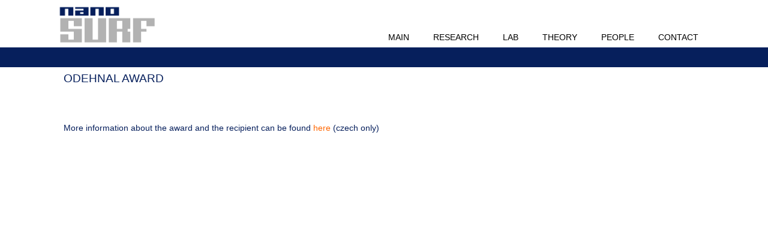

--- FILE ---
content_type: text/html; charset=utf-8
request_url: https://nanosurf.fzu.cz/newsblog.php?p=12
body_size: 1873
content:


<!DOCTYPE html>

<html>
<head>
<meta name="viewport" content="width=device-width, initial-scale=1">
<meta http-equiv="Content-Type" content="text/html; charset=utf-8" />
<meta name="description" content="nanosurf lab Reserach">
<meta name="keywords" content="Nanosurf Lab Research">

<title>Nanosurf Lab</title>

<link href="css/app.css" rel="stylesheet" />
<link href="css/reset.css" rel="stylesheet" />
<link href="css/base.css" rel="stylesheet" />

<link href="css/header.css" rel="stylesheet" />
<link href="css/main.css" rel="stylesheet" />
<link href="https://fonts.googleapis.com/css?family=Open+Sans"
	rel="stylesheet">
<link rel="icon" type="image/x-icon" href="images/iconlogo1.png" />
<link rel="stylesheet" type="text/css" href="css/tempslide/styles.css" media="all" />
<link rel="stylesheet" type="text/css" href="css/tempslide/demo.css" media="all" />
</head>

<body>

<noscript>
	<iframe src="https://www.googletagmanager.com/ns.html?id=GTM-5594WVH" height="0" width="0" style="display: none; visibility: hidden"></iframe>
</noscript>

<!--  automatic slide show added 2019

<script>

var slideIndex = 1;
showSlides(slideIndex);

function plusSlides(n) {
  showSlides(slideIndex += n);
}

function currentSlide(n) {
  showSlides(slideIndex = n);
}

function showSlides(n) {
  var i;
  var slides = document.getElementsByClassName("mySlides");
  var dots = document.getElementsByClassName("dot");
  if (n > slides.length) {slideIndex = 1}    
  if (n < 1) {slideIndex = slides.length}
  for (i = 0; i < slides.length; i++) {
      slides[i].style.display = "none";  
  }
  for (i = 0; i < dots.length; i++) {
      dots[i].className = dots[i].className.replace(" active", "");
  }
  slides[slideIndex-1].style.display = "block";  
  dots[slideIndex-1].className += " active";
}
</script>
-->

<script>

var isHidden = true;

function loadToggleAction() {
	    var sheet = document.createElement('style')
		        if(!isHidden){
			        sheet.innerHTML = ".main-menu {display:none;}";
		    }else{
		            sheet.innerHTML = ".main-menu {display:block;}";
		        }
	        document.body.appendChild(sheet);
	        isHidden = !isHidden; //This will change the value to the opposite
		}

</script>

<div id="header" class="l-header white">
	<div class="l-block l-max-width l-max-height">
		<a href="/"><img class="logo" src="images/lablogo.png" alt="Nanosurflab" /></a>
		<a href="/"><img class="mobile_logo" src="images/logo-mobile.png" alt="Nanosurflab" /></a>
				
		<!-- <a href="/"><img class="home-logo home" src="images/lablogo.png" alt="Nanosurf lab Foundation - making science work for future" /></a> -->
		<img/ class="menu-button" src="images/menu.png" alt="mobile menu" onclick="javascript: loadToggleAction();" />

		<div class="main-menu menu">
				        	<ul>
	<li><a href="index.php">Main</a></li>
	<li><a href="#">Research</a>
	<ul>
		<li><a href="newsblog.php">News</a></li>
		<li><a href="overview.php">Topics</a></li>
		<li><a href="publications2.php">Publications</a></li>
	</ul>
	</li>
	<li><a href="#">Lab</a>
	<ul>
		<li><a href="tools.php">Instruments</a></li>
		<li><a href="images.php">Gallery</a></li>
	</ul>
	</li>
	<li><a href="#">Theory</a>
	<ul>
		<li><a href="/wiki/doku.php" target="wiki">FIREBALL Wiki</a></li>
		<li><a href="pprmodel.php" target="ppr">PPR model</a></li>
	</ul>
	</li>
	<li><a href="people.php">People</a></li>
	<li><a href="contact.php?p=58">Contact</a></li>
</ul>            				</div>
	</div>
</div>


	<div id="container">

		<div class="l-block l-max-width">
		
		
			<div class="l-block l-width-100">
				<div class="content">
				<h3>ODEHNAL AWARD</h3>

<h3>&nbsp;</h3>

<p>More information about the award and the recipient can be found<a href="http://www-ucjf.troja.mff.cuni.cz/cfs/view.php?content=./content/odehnal.html"> here</a>&nbsp;(czech only)</p>
				
				</div>

			</div>

		</div>
	</div>


<div id="footer" class="l-center l-footer">
	<div class="l-block l-footer-links l-max-width">
		<div class="l-block footer-links">
			<ul>
				<li><a href="">©2018-2019 Nanosurf Lab</a></li>
				<li><a href=""><strong>Created & designed by Rajesh</strong></a></li>
			</ul>
		</div>
	</div>
</div>

<script>

 var slideIndex = 0;
  var slides = document.getElementsByClassName("mySlides");

showSlides();

function showSlides() {    
    var i;    
    for (i = 0; i < slides.length; i++) {
        slides[i].style.display = "none"; 
    }
    slideIndex++;
    if (slideIndex> slides.length) {slideIndex = 1} 
    slides[slideIndex-1].style.display = "block"; 
    setTimeout(showSlides, 5000); // Change image every 5 seconds
}

function currentSlide(no) {
    var i;    
    for (i = 0; i < slides.length; i++) {
        slides[i].style.display = "none"; 
    }
    slideIndex = no;
    slides[no-1].style.display = "block";
}

function plusSlides(n) {
  var newslideIndex = slideIndex + n;
  if(newslideIndex < 4 && newslideIndex > 0){
     currentSlide(newslideIndex);
  }
}

</script>

</body>
</html>



<!-- Page generated by CouchCMS - Simple Open-Source Content Management -->


--- FILE ---
content_type: text/css
request_url: https://nanosurf.fzu.cz/css/app.css
body_size: 11337
content:
html, body, div, span, applet, object, iframe, h1, h2, h3, h4, h5, h6, p,
	blockquote, pre, a, abbr, acronym, address, big, cite, code, del, dfn,
	em, img, ins, kbd, q, s, samp, small, strike, strong, sub, sup, tt, var,
	b, u, i, center, dl, dt, dd, ol, ul, li, fieldset, form, label, legend,
	table, caption, tbody, tfoot, thead, tr, th, td, article, aside, canvas,
	details, embed, figure, figcaption, footer, header, hgroup, menu, nav,
	output, ruby, section, summary, time, mark, audio, video {
	margin: 0;
	padding: 0;
	border: 0;
	font-size: 100%;
	font: inherit;
	vertical-align: baseline
}

article, aside, details, figcaption, figure, footer, header, hgroup,
	menu, nav, section {
	display: block
}

body {
	line-height: 1.5
}

ol, ul {
	list-style: none
}

blockquote, q {
	quotes: none
}

blockquote:before, blockquote:after, q:before, q:after {
	content: '';
	content: none
}

table {
	border-collapse: collapse;
	border-spacing: 0
}

html {
	height: 100%
}

body {
	height: 100%;
	color: black;
	font-family: Verdana, Geneva, sans-serif
}

em, i {
	font-style: italic
}

strong, b {
	font-weight: bold
}

h1, h2, h3, h4, h5, h6 {
	font-family: Tahoma, Geneva, sans-serif;
	color: #532d6d;
	line-height: 1.25;
	margin: 0.5em 0 0.5em 0
}

h1 {
	font-size: 2.5em;
	margin: 10px 0 0.5em 0
}

h2 {
	font-size: 2em
}

h3 {
	font-size: 1.5em
}

h4 {
	font-size: 1.17em
}

h5 {
	font-size: 0.83em
}

h6 {
	font-size: 0.75em
}

p {
	margin: 1em 0;
	font-size: 1em;
	line-height: 1.5
}

a {
	color: #f93;
	text-decoration: none
}

.purple {
	background-color: #532d6d
}

.light-purple {
	background-color: #a996b6
}

.yellow {
	background-color: #fcd116
}

.orange {
	background-color: #f93
}

.cambridge {
	background-color: #7ad1b5
}

.brown {
	background-color: #91785b
}

.pink {
	background-color: #ed287c
}

.grey {
	background-color: #8996a0
}

.light-grey {
	background-color: #f1f2f4
}

.green {
	background-color: #799700
}

.blue {
	background-color: #0070b9
}

.red {
	background-color: #ce1126
}

.white {
	background-color: white
}

.black {
	background-color: black
}

#grid-1[data-columns]::before {
	content: '1 .column.size-1of1'
}

#grid-2[data-columns]::before {
	content: '2 .column.size-1of2'
}

#grid-3[data-columns]::before {
	content: '3 .column.size-1of3'
}

#grid-4[data-columns]::before {
	content: '4 .column.size-1of4'
}

#grid-1, #grid-2, #grid-3, #grid-4 {
	margin: 20px -10px
}

#grid-1:after, #grid-2:after, #grid-3:after, #grid-4:after {
	content: '';
	display: block;
	clear: both
}

.column {
	float: left
}

.column img {
	width: 100%
}

.size-1of1 {
	width: 100%
}

.size-1of2 {
	width: 50%
}

.size-1of3 {
	width: 33.333%
}

.size-1of4 {
	width: 25%
}

.futures div div {
	margin: 0 20px 20px 0
}

.futures p {
	display: inline-block;
	background-color: #f1f2f4;
	margin: 0;
	padding: 10px 0 0 10px
}

.futures img {
	float: right;
	width: 45%;
	margin-top: -10px
}

.partners div div {
	margin: 0 20px 20px 0
}

.testimonials div div {
	background-color: #f1f2f4;
	border-bottom: 2px solid #ed287c;
	padding: 10px 20px;
	margin: 0 20px 20px 0
}

.testimonials p {
	margin-top: 0
}

.testimonials img {
	display: block;
	float: left;
	margin: 0.5em 1em 0 0;
	width: 25%
}

@media screen and (max-width:480px) {
	#grid[data-columns]::before {
		content: '1 .column.size-1of1'
	}
}

@media screen and (min-width:481px) and (max-width:768px) {
	#grid[data-columns]::before {
		content: '2 .column.size-1of2'
	}
}

@media screen and (min-width:769px) {
	#grid[data-columns]::before {
		content: '3 .column.size-1of3'
	}
}

.swiper-container {
	margin-left: auto;
	margin-right: auto;
	position: relative;
	overflow: hidden;
	z-index: 1
}

.swiper-container-no-flexbox .swiper-slide {
	float: left
}

.swiper-container-vertical>.swiper-wrapper {
	-webkit-box-orient: vertical;
	-moz-box-orient: vertical;
	-ms-flex-direction: column;
	-webkit-flex-direction: column;
	flex-direction: column
}

.swiper-wrapper {
	position: relative;
	width: 100%;
	height: 100%;
	z-index: 1;
	display: -webkit-box;
	display: -moz-box;
	display: -ms-flexbox;
	display: -webkit-flex;
	display: flex;
	-webkit-transition-property: -webkit-transform;
	-moz-transition-property: -moz-transform;
	-o-transition-property: -o-transform;
	-ms-transition-property: -ms-transform;
	transition-property: transform;
	-webkit-box-sizing: content-box;
	-moz-box-sizing: content-box;
	box-sizing: content-box
}

.swiper-container-android .swiper-slide, .swiper-wrapper {
	-webkit-transform: translate3d(0, 0, 0);
	-moz-transform: translate3d(0, 0, 0);
	-o-transform: translate(0, 0);
	-ms-transform: translate3d(0, 0, 0);
	transform: translate3d(0, 0, 0)
}

.swiper-container-multirow>.swiper-wrapper {
	-webkit-box-lines: multiple;
	-moz-box-lines: multiple;
	-ms-flex-wrap: wrap;
	-webkit-flex-wrap: wrap;
	flex-wrap: wrap
}

.swiper-container-free-mode>.swiper-wrapper {
	-webkit-transition-timing-function: ease-out;
	-moz-transition-timing-function: ease-out;
	-ms-transition-timing-function: ease-out;
	-o-transition-timing-function: ease-out;
	transition-timing-function: ease-out;
	margin: 0 auto
}

.swiper-slide {
	-webkit-flex-shrink: 0;
	-ms-flex: 0 0 auto;
	flex-shrink: 0;
	width: 100%;
	height: 100%;
	position: relative
}

.swiper-container-autoheight, .swiper-container-autoheight .swiper-slide
	{
	height: auto
}

.swiper-container-autoheight .swiper-wrapper {
	-webkit-box-align: start;
	-ms-flex-align: start;
	-webkit-align-items: flex-start;
	align-items: flex-start;
	-webkit-transition-property: -webkit-transform, height;
	-moz-transition-property: -moz-transform;
	-o-transition-property: -o-transform;
	-ms-transition-property: -ms-transform;
	transition-property: transform, height
}

.swiper-container .swiper-notification {
	position: absolute;
	left: 0;
	top: 0;
	pointer-events: none;
	opacity: 0;
	z-index: -1000
}

.swiper-wp8-horizontal {
	-ms-touch-action: pan-y;
	touch-action: pan-y
}

.swiper-wp8-vertical {
	-ms-touch-action: pan-x;
	touch-action: pan-x
}

.swiper-button-next, .swiper-button-prev {
	position: absolute;
	top: 50%;
	width: 27px;
	height: 44px;
	margin-top: -22px;
	z-index: 10;
	cursor: pointer;
	-moz-background-size: 27px 44px;
	-webkit-background-size: 27px 44px;
	background-size: 27px 44px;
	background-position: center;
	background-repeat: no-repeat
}

.swiper-button-next.swiper-button-disabled, .swiper-button-prev.swiper-button-disabled
	{
	opacity: 0.35;
	cursor: auto;
	pointer-events: none
}

.swiper-button-prev, .swiper-container-rtl .swiper-button-next {
	background-image:
		url("data:image/svg+xml;charset=utf-8,%3Csvg%20xmlns%3D'http%3A%2F%2Fwww.w3.org%2F2000%2Fsvg'%20viewBox%3D'0%200%2027%2044'%3E%3Cpath%20d%3D'M0%2C22L22%2C0l2.1%2C2.1L4.2%2C22l19.9%2C19.9L22%2C44L0%2C22L0%2C22L0%2C22z'%20fill%3D'%23007aff'%2F%3E%3C%2Fsvg%3E");
	left: 10px;
	right: auto
}

.swiper-button-prev.swiper-button-black, .swiper-container-rtl .swiper-button-next.swiper-button-black
	{
	background-image:
		url("data:image/svg+xml;charset=utf-8,%3Csvg%20xmlns%3D'http%3A%2F%2Fwww.w3.org%2F2000%2Fsvg'%20viewBox%3D'0%200%2027%2044'%3E%3Cpath%20d%3D'M0%2C22L22%2C0l2.1%2C2.1L4.2%2C22l19.9%2C19.9L22%2C44L0%2C22L0%2C22L0%2C22z'%20fill%3D'%23000000'%2F%3E%3C%2Fsvg%3E")
}

.swiper-button-prev.swiper-button-white, .swiper-container-rtl .swiper-button-next.swiper-button-white
	{
	background-image:
		url("data:image/svg+xml;charset=utf-8,%3Csvg%20xmlns%3D'http%3A%2F%2Fwww.w3.org%2F2000%2Fsvg'%20viewBox%3D'0%200%2027%2044'%3E%3Cpath%20d%3D'M0%2C22L22%2C0l2.1%2C2.1L4.2%2C22l19.9%2C19.9L22%2C44L0%2C22L0%2C22L0%2C22z'%20fill%3D'%23ffffff'%2F%3E%3C%2Fsvg%3E")
}

.swiper-button-next, .swiper-container-rtl .swiper-button-prev {
	background-image:
		url("data:image/svg+xml;charset=utf-8,%3Csvg%20xmlns%3D'http%3A%2F%2Fwww.w3.org%2F2000%2Fsvg'%20viewBox%3D'0%200%2027%2044'%3E%3Cpath%20d%3D'M27%2C22L27%2C22L5%2C44l-2.1-2.1L22.8%2C22L2.9%2C2.1L5%2C0L27%2C22L27%2C22z'%20fill%3D'%23007aff'%2F%3E%3C%2Fsvg%3E");
	right: 10px;
	left: auto
}

.swiper-button-next.swiper-button-black, .swiper-container-rtl .swiper-button-prev.swiper-button-black
	{
	background-image:
		url("data:image/svg+xml;charset=utf-8,%3Csvg%20xmlns%3D'http%3A%2F%2Fwww.w3.org%2F2000%2Fsvg'%20viewBox%3D'0%200%2027%2044'%3E%3Cpath%20d%3D'M27%2C22L27%2C22L5%2C44l-2.1-2.1L22.8%2C22L2.9%2C2.1L5%2C0L27%2C22L27%2C22z'%20fill%3D'%23000000'%2F%3E%3C%2Fsvg%3E")
}

.swiper-button-next.swiper-button-white, .swiper-container-rtl .swiper-button-prev.swiper-button-white
	{
	background-image:
		url("data:image/svg+xml;charset=utf-8,%3Csvg%20xmlns%3D'http%3A%2F%2Fwww.w3.org%2F2000%2Fsvg'%20viewBox%3D'0%200%2027%2044'%3E%3Cpath%20d%3D'M27%2C22L27%2C22L5%2C44l-2.1-2.1L22.8%2C22L2.9%2C2.1L5%2C0L27%2C22L27%2C22z'%20fill%3D'%23ffffff'%2F%3E%3C%2Fsvg%3E")
}

.swiper-pagination {
	position: absolute;
	text-align: center;
	-webkit-transition: 0.3s;
	-moz-transition: 0.3s;
	-o-transition: 0.3s;
	transition: 0.3s;
	-webkit-transform: translate3d(0, 0, 0);
	-ms-transform: translate3d(0, 0, 0);
	-o-transform: translate3d(0, 0, 0);
	transform: translate3d(0, 0, 0);
	z-index: 10
}

.swiper-pagination.swiper-pagination-hidden {
	opacity: 0
}

.swiper-container-horizontal>.swiper-pagination-bullets,
	.swiper-pagination-custom, .swiper-pagination-fraction {
	bottom: 10px;
	left: 0;
	width: 100%
}

.swiper-pagination-bullet {
	width: 8px;
	height: 8px;
	display: inline-block;
	border-radius: 100%;
	background: #000;
	opacity: 0.2
}

button.swiper-pagination-bullet {
	border: none;
	margin: 0;
	padding: 0;
	box-shadow: none;
	-moz-appearance: none;
	-ms-appearance: none;
	-webkit-appearance: none;
	appearance: none
}

.swiper-pagination-clickable .swiper-pagination-bullet {
	cursor: pointer
}

.swiper-pagination-white .swiper-pagination-bullet {
	background: #fff
}

.swiper-pagination-bullet-active {
	opacity: 1;
	background: #007aff
}

.swiper-pagination-white .swiper-pagination-bullet-active {
	background: #fff
}

.swiper-pagination-black .swiper-pagination-bullet-active {
	background: #000
}

.swiper-container-vertical>.swiper-pagination-bullets {
	right: 10px;
	top: 50%;
	-webkit-transform: translate3d(0, -50%, 0);
	-moz-transform: translate3d(0, -50%, 0);
	-o-transform: translate(0, -50%);
	-ms-transform: translate3d(0, -50%, 0);
	transform: translate3d(0, -50%, 0)
}

.swiper-container-vertical>.swiper-pagination-bullets .swiper-pagination-bullet
	{
	margin: 5px 0;
	display: block
}

.swiper-container-horizontal>.swiper-pagination-bullets .swiper-pagination-bullet
	{
	margin: 0 5px
}

.swiper-pagination-progress {
	background: rgba(0, 0, 0, .25);
	position: absolute
}

.swiper-pagination-progress .swiper-pagination-progressbar {
	background: #007aff;
	position: absolute;
	left: 0;
	top: 0;
	width: 100%;
	height: 100%;
	-webkit-transform: scale(0);
	-ms-transform: scale(0);
	-o-transform: scale(0);
	transform: scale(0);
	-webkit-transform-origin: left top;
	-moz-transform-origin: left top;
	-ms-transform-origin: left top;
	-o-transform-origin: left top;
	transform-origin: left top
}

.swiper-container-rtl .swiper-pagination-progress .swiper-pagination-progressbar
	{
	-webkit-transform-origin: right top;
	-moz-transform-origin: right top;
	-ms-transform-origin: right top;
	-o-transform-origin: right top;
	transform-origin: right top
}

.swiper-container-horizontal>.swiper-pagination-progress {
	width: 100%;
	height: 4px;
	left: 0;
	top: 0
}

.swiper-container-vertical>.swiper-pagination-progress {
	width: 4px;
	height: 100%;
	left: 0;
	top: 0
}

.swiper-pagination-progress.swiper-pagination-white {
	background: rgba(255, 255, 255, .5)
}

.swiper-pagination-progress.swiper-pagination-white .swiper-pagination-progressbar
	{
	background: #fff
}

.swiper-pagination-progress.swiper-pagination-black .swiper-pagination-progressbar
	{
	background: #000
}

.swiper-container-3d {
	-webkit-perspective: 1200px;
	-moz-perspective: 1200px;
	-o-perspective: 1200px;
	perspective: 1200px
}

.swiper-container-3d .swiper-cube-shadow, .swiper-container-3d .swiper-slide,
	.swiper-container-3d .swiper-slide-shadow-bottom, .swiper-container-3d .swiper-slide-shadow-left,
	.swiper-container-3d .swiper-slide-shadow-right, .swiper-container-3d .swiper-slide-shadow-top,
	.swiper-container-3d .swiper-wrapper {
	-webkit-transform-style: preserve-3d;
	-moz-transform-style: preserve-3d;
	-ms-transform-style: preserve-3d;
	transform-style: preserve-3d
}

.swiper-container-3d .swiper-slide-shadow-bottom, .swiper-container-3d .swiper-slide-shadow-left,
	.swiper-container-3d .swiper-slide-shadow-right, .swiper-container-3d .swiper-slide-shadow-top
	{
	position: absolute;
	left: 0;
	top: 0;
	width: 100%;
	height: 100%;
	pointer-events: none;
	z-index: 10
}

.swiper-container-3d .swiper-slide-shadow-left {
	background-image: -webkit-gradient(linear, left top, right top, from(rgba(0, 0, 0, .5)),
		to(rgba(0, 0, 0, 0)));
	background-image: -webkit-linear-gradient(right, rgba(0, 0, 0, .5),
		rgba(0, 0, 0, 0));
	background-image: -moz-linear-gradient(right, rgba(0, 0, 0, .5),
		rgba(0, 0, 0, 0));
	background-image: -o-linear-gradient(right, rgba(0, 0, 0, .5),
		rgba(0, 0, 0, 0));
	background-image: linear-gradient(to left, rgba(0, 0, 0, .5),
		rgba(0, 0, 0, 0))
}

.swiper-container-3d .swiper-slide-shadow-right {
	background-image: -webkit-gradient(linear, right top, left top, from(rgba(0, 0, 0, .5)),
		to(rgba(0, 0, 0, 0)));
	background-image: -webkit-linear-gradient(left, rgba(0, 0, 0, .5),
		rgba(0, 0, 0, 0));
	background-image: -moz-linear-gradient(left, rgba(0, 0, 0, .5),
		rgba(0, 0, 0, 0));
	background-image: -o-linear-gradient(left, rgba(0, 0, 0, .5),
		rgba(0, 0, 0, 0));
	background-image: linear-gradient(to right, rgba(0, 0, 0, .5),
		rgba(0, 0, 0, 0))
}

.swiper-container-3d .swiper-slide-shadow-top {
	background-image: -webkit-gradient(linear, left top, left bottom, from(rgba(0, 0, 0, .5)),
		to(rgba(0, 0, 0, 0)));
	background-image: -webkit-linear-gradient(bottom, rgba(0, 0, 0, .5),
		rgba(0, 0, 0, 0));
	background-image: -moz-linear-gradient(bottom, rgba(0, 0, 0, .5),
		rgba(0, 0, 0, 0));
	background-image: -o-linear-gradient(bottom, rgba(0, 0, 0, .5),
		rgba(0, 0, 0, 0));
	background-image: linear-gradient(to top, rgba(0, 0, 0, .5),
		rgba(0, 0, 0, 0))
}

.swiper-container-3d .swiper-slide-shadow-bottom {
	background-image: -webkit-gradient(linear, left bottom, left top, from(rgba(0, 0, 0, .5)),
		to(rgba(0, 0, 0, 0)));
	background-image: -webkit-linear-gradient(top, rgba(0, 0, 0, .5),
		rgba(0, 0, 0, 0));
	background-image: -moz-linear-gradient(top, rgba(0, 0, 0, .5),
		rgba(0, 0, 0, 0));
	background-image: -o-linear-gradient(top, rgba(0, 0, 0, .5),
		rgba(0, 0, 0, 0));
	background-image: linear-gradient(to bottom, rgba(0, 0, 0, .5),
		rgba(0, 0, 0, 0))
}

.swiper-container-coverflow .swiper-wrapper, .swiper-container-flip .swiper-wrapper
	{
	-ms-perspective: 1200px
}

.swiper-container-cube, .swiper-container-flip {
	overflow: visible
}

.swiper-container-cube .swiper-slide, .swiper-container-flip .swiper-slide
	{
	pointer-events: none;
	-webkit-backface-visibility: hidden;
	-moz-backface-visibility: hidden;
	-ms-backface-visibility: hidden;
	backface-visibility: hidden;
	z-index: 1
}

.swiper-container-cube .swiper-slide .swiper-slide,
	.swiper-container-flip .swiper-slide .swiper-slide {
	pointer-events: none
}

.swiper-container-cube .swiper-slide-active, .swiper-container-cube .swiper-slide-active .swiper-slide-active,
	.swiper-container-flip .swiper-slide-active, .swiper-container-flip .swiper-slide-active .swiper-slide-active
	{
	pointer-events: auto
}

.swiper-container-cube .swiper-slide-shadow-bottom,
	.swiper-container-cube .swiper-slide-shadow-left,
	.swiper-container-cube .swiper-slide-shadow-right,
	.swiper-container-cube .swiper-slide-shadow-top, .swiper-container-flip .swiper-slide-shadow-bottom,
	.swiper-container-flip .swiper-slide-shadow-left,
	.swiper-container-flip .swiper-slide-shadow-right,
	.swiper-container-flip .swiper-slide-shadow-top {
	z-index: 0;
	-webkit-backface-visibility: hidden;
	-moz-backface-visibility: hidden;
	-ms-backface-visibility: hidden;
	backface-visibility: hidden
}

.swiper-container-cube .swiper-slide {
	visibility: hidden;
	-webkit-transform-origin: 0 0;
	-moz-transform-origin: 0 0;
	-ms-transform-origin: 0 0;
	transform-origin: 0 0;
	width: 100%;
	height: 100%
}

.swiper-container-cube.swiper-container-rtl .swiper-slide {
	-webkit-transform-origin: 100% 0;
	-moz-transform-origin: 100% 0;
	-ms-transform-origin: 100% 0;
	transform-origin: 100% 0
}

.swiper-container-cube .swiper-slide-active, .swiper-container-cube .swiper-slide-next,
	.swiper-container-cube .swiper-slide-next+.swiper-slide,
	.swiper-container-cube .swiper-slide-prev {
	pointer-events: auto;
	visibility: visible
}

.swiper-container-cube .swiper-cube-shadow {
	position: absolute;
	left: 0;
	bottom: 0;
	width: 100%;
	height: 100%;
	background: #000;
	opacity: 0.6;
	-webkit-filter: blur(50px);
	filter: blur(50px);
	z-index: 0
}

.swiper-container-fade.swiper-container-free-mode .swiper-slide {
	-webkit-transition-timing-function: ease-out;
	-moz-transition-timing-function: ease-out;
	-ms-transition-timing-function: ease-out;
	-o-transition-timing-function: ease-out;
	transition-timing-function: ease-out
}

.swiper-container-fade .swiper-slide {
	pointer-events: none;
	-webkit-transition-property: opacity;
	-moz-transition-property: opacity;
	-o-transition-property: opacity;
	transition-property: opacity
}

.swiper-container-fade .swiper-slide .swiper-slide {
	pointer-events: none
}

.swiper-container-fade .swiper-slide-active, .swiper-container-fade .swiper-slide-active .swiper-slide-active
	{
	pointer-events: auto
}

.swiper-zoom-container {
	width: 100%;
	height: 100%;
	display: -webkit-box;
	display: -moz-box;
	display: -ms-flexbox;
	display: -webkit-flex;
	display: flex;
	-webkit-box-pack: center;
	-moz-box-pack: center;
	-ms-flex-pack: center;
	-webkit-justify-content: center;
	justify-content: center;
	-webkit-box-align: center;
	-moz-box-align: center;
	-ms-flex-align: center;
	-webkit-align-items: center;
	align-items: center;
	text-align: center
}

.swiper-zoom-container>canvas, .swiper-zoom-container>img,
	.swiper-zoom-container>svg {
	max-width: 100%;
	max-height: 100%;
	object-fit: contain
}

.swiper-scrollbar {
	border-radius: 10px;
	position: relative;
	-ms-touch-action: none;
	background: rgba(0, 0, 0, .1)
}

.swiper-container-horizontal>.swiper-scrollbar {
	position: absolute;
	left: 1%;
	bottom: 3px;
	z-index: 50;
	height: 5px;
	width: 98%
}

.swiper-container-vertical>.swiper-scrollbar {
	position: absolute;
	right: 3px;
	top: 1%;
	z-index: 50;
	width: 5px;
	height: 98%
}

.swiper-scrollbar-drag {
	height: 100%;
	width: 100%;
	position: relative;
	background: rgba(0, 0, 0, .5);
	border-radius: 10px;
	left: 0;
	top: 0
}

.swiper-scrollbar-cursor-drag {
	cursor: move
}

.swiper-lazy-preloader {
	width: 42px;
	height: 42px;
	position: absolute;
	left: 50%;
	top: 50%;
	margin-left: -21px;
	margin-top: -21px;
	z-index: 10;
	-webkit-transform-origin: 50%;
	-moz-transform-origin: 50%;
	transform-origin: 50%;
	-webkit-animation: swiper-preloader-spin 1s steps(12, end) infinite;
	-moz-animation: swiper-preloader-spin 1s steps(12, end) infinite;
	animation: swiper-preloader-spin 1s steps(12, end) infinite
}

.swiper-lazy-preloader:after {
	display: block;
	content: "";
	width: 100%;
	height: 100%;
	background-image:
		url("data:image/svg+xml;charset=utf-8,%3Csvg%20viewBox%3D'0%200%20120%20120'%20xmlns%3D'http%3A%2F%2Fwww.w3.org%2F2000%2Fsvg'%20xmlns%3Axlink%3D'http%3A%2F%2Fwww.w3.org%2F1999%2Fxlink'%3E%3Cdefs%3E%3Cline%20id%3D'l'%20x1%3D'60'%20x2%3D'60'%20y1%3D'7'%20y2%3D'27'%20stroke%3D'%236c6c6c'%20stroke-width%3D'11'%20stroke-linecap%3D'round'%2F%3E%3C%2Fdefs%3E%3Cg%3E%3Cuse%20xlink%3Ahref%3D'%23l'%20opacity%3D'.27'%2F%3E%3Cuse%20xlink%3Ahref%3D'%23l'%20opacity%3D'.27'%20transform%3D'rotate(30%2060%2C60)'%2F%3E%3Cuse%20xlink%3Ahref%3D'%23l'%20opacity%3D'.27'%20transform%3D'rotate(60%2060%2C60)'%2F%3E%3Cuse%20xlink%3Ahref%3D'%23l'%20opacity%3D'.27'%20transform%3D'rotate(90%2060%2C60)'%2F%3E%3Cuse%20xlink%3Ahref%3D'%23l'%20opacity%3D'.27'%20transform%3D'rotate(120%2060%2C60)'%2F%3E%3Cuse%20xlink%3Ahref%3D'%23l'%20opacity%3D'.27'%20transform%3D'rotate(150%2060%2C60)'%2F%3E%3Cuse%20xlink%3Ahref%3D'%23l'%20opacity%3D'.37'%20transform%3D'rotate(180%2060%2C60)'%2F%3E%3Cuse%20xlink%3Ahref%3D'%23l'%20opacity%3D'.46'%20transform%3D'rotate(210%2060%2C60)'%2F%3E%3Cuse%20xlink%3Ahref%3D'%23l'%20opacity%3D'.56'%20transform%3D'rotate(240%2060%2C60)'%2F%3E%3Cuse%20xlink%3Ahref%3D'%23l'%20opacity%3D'.66'%20transform%3D'rotate(270%2060%2C60)'%2F%3E%3Cuse%20xlink%3Ahref%3D'%23l'%20opacity%3D'.75'%20transform%3D'rotate(300%2060%2C60)'%2F%3E%3Cuse%20xlink%3Ahref%3D'%23l'%20opacity%3D'.85'%20transform%3D'rotate(330%2060%2C60)'%2F%3E%3C%2Fg%3E%3C%2Fsvg%3E");
	background-position: 50%;
	-webkit-background-size: 100%;
	background-size: 100%;
	background-repeat: no-repeat
}

.swiper-lazy-preloader-white:after {
	background-image:
		url("data:image/svg+xml;charset=utf-8,%3Csvg%20viewBox%3D'0%200%20120%20120'%20xmlns%3D'http%3A%2F%2Fwww.w3.org%2F2000%2Fsvg'%20xmlns%3Axlink%3D'http%3A%2F%2Fwww.w3.org%2F1999%2Fxlink'%3E%3Cdefs%3E%3Cline%20id%3D'l'%20x1%3D'60'%20x2%3D'60'%20y1%3D'7'%20y2%3D'27'%20stroke%3D'%23fff'%20stroke-width%3D'11'%20stroke-linecap%3D'round'%2F%3E%3C%2Fdefs%3E%3Cg%3E%3Cuse%20xlink%3Ahref%3D'%23l'%20opacity%3D'.27'%2F%3E%3Cuse%20xlink%3Ahref%3D'%23l'%20opacity%3D'.27'%20transform%3D'rotate(30%2060%2C60)'%2F%3E%3Cuse%20xlink%3Ahref%3D'%23l'%20opacity%3D'.27'%20transform%3D'rotate(60%2060%2C60)'%2F%3E%3Cuse%20xlink%3Ahref%3D'%23l'%20opacity%3D'.27'%20transform%3D'rotate(90%2060%2C60)'%2F%3E%3Cuse%20xlink%3Ahref%3D'%23l'%20opacity%3D'.27'%20transform%3D'rotate(120%2060%2C60)'%2F%3E%3Cuse%20xlink%3Ahref%3D'%23l'%20opacity%3D'.27'%20transform%3D'rotate(150%2060%2C60)'%2F%3E%3Cuse%20xlink%3Ahref%3D'%23l'%20opacity%3D'.37'%20transform%3D'rotate(180%2060%2C60)'%2F%3E%3Cuse%20xlink%3Ahref%3D'%23l'%20opacity%3D'.46'%20transform%3D'rotate(210%2060%2C60)'%2F%3E%3Cuse%20xlink%3Ahref%3D'%23l'%20opacity%3D'.56'%20transform%3D'rotate(240%2060%2C60)'%2F%3E%3Cuse%20xlink%3Ahref%3D'%23l'%20opacity%3D'.66'%20transform%3D'rotate(270%2060%2C60)'%2F%3E%3Cuse%20xlink%3Ahref%3D'%23l'%20opacity%3D'.75'%20transform%3D'rotate(300%2060%2C60)'%2F%3E%3Cuse%20xlink%3Ahref%3D'%23l'%20opacity%3D'.85'%20transform%3D'rotate(330%2060%2C60)'%2F%3E%3C%2Fg%3E%3C%2Fsvg%3E")
}

@
-webkit-keyframes swiper-preloader-spin { 100%{
	-webkit-transform: rotate(360deg)
}

}
@
keyframes swiper-preloader-spin { 100%{
	transform: rotate(360deg)
}

}
.swiper-container {
	width: 100%;
	height: 330px;
	margin-left: auto;
	margin-right: auto
}

.swiper-slide {
	text-align: left;
	display: -webkit-box;
	display: -ms-flexbox;
	display: -webkit-flex;
	display: flex;
	-webkit-box-pack: center;
	-ms-flex-pack: center;
	-webkit-justify-content: center;
	justify-content: center;
	-webkit-box-align: center;
	-ms-flex-align: center;
	-webkit-align-items: center;
	align-items: center
}

.swiper-container img {
	float: left;
	width: 50%;
	margin-right: 20px
}

.swiper-content {
	position: absolute;
	top: 0;
	right: 0;
	bottom: 0;
	left: 0;
	margin: 0 100px
}

.swiper-content h2 {
	color: white
}

.swiper-content p {
	color: white
}

#header {
	position: fixed;
	z-index: 1;
	width: 100%;
	height: 79px;
	border-bottom: 33px solid #061f5c
}

#container {
	position: relative;
	z-index: 0;
	min-height: 100%;
	text-align: center;
	font-size: 0;
/*	margin-bottom: -191px;*/
}

#container:before {
	height: 109px
}

#container:before, #container:after {
	content: "";
	display: block
}

/* #container:after {
	height: 191px
}

#footer {
	position: relative;
	z-index: 0;
	margin-top: 30px;
	height: 160px;
	border-top: 1px solid #8996a0
} 
*/
.l-block {
	z-index: 0;
	position: relative;
	display: inline-block;
	width: 100%;
	text-align: left;
	vertical-align: top;
	font-size: 0
}

.l-footer{
	background:#061f5c;

}

.l-footer-text {
	width: 80%
}

.l-footer-logo {
	width: 20%
}

.l-bubble {
	width: 100%
}

.l-default {
	padding: 0 20px
}


.l-max-height {
	height: 100%;
}

.l-max-width {
	max-width: 85%;
	/* max-width: 900px; */
}

.l-width-1200 {
	max-width: 1240px
}

.l-max-width-1080 {
	max-width: 1080px
}

.l-width-100 {
	width: 100%
}

.l-width-95 {
	width: 95%
}

.l-width-90 {
	width: 90%
}

.l-width-85 {
	width: 85%
}

.l-width-80 {
	width: 80%
}

.l-width-75 {
	width: 75%
}

.l-width-70 {
	width: 70%
}

.l-width-65 {
	width: 65%
}

.l-width-60 {
	width: 60%
}

.l-width-55 {
	width: 55%
}

.l-width-50 {
	width: 50%
}

.l-width-45 {
	width: 45%
}

.l-width-40 {
	width: 40%
}

.l-width-35 {
	width: 35%
}

.l-width-30 {
	width: 30%
}

.l-width-25 {
	width: 25%
}

.l-width-20 {
	width: 20%
}

.l-width-15 {
	width: 15%
}

.l-width-10 {
	width: 10%
}

.l-width-5 {
	width: 5%
}

.l-width-66 {
	width: 66.66%
}

.l-width-33 {
	width: 33.0%
}

.l-left {
	text-align: left
}

.l-right {
	text-align: right
}

.l-center {
	text-align: center
}

.l-margin-top-20 {
	margin-top: 20px
}

.l-static-80 {
	width: 80%
}

.l-static-20 {
	width: 20%
}

.l-header {
	position: absolute;
	width: 100%;
	height: 100%;
	text-align: center
}

.l-header-right {
	z-index: 0;
	position: absolute;
	top: 0;
	bottom: 0;
	right: 0;
	left: 0
}

.l-header-left {
	z-index: 2
}

.logo {
	position: absolute;
	height: 86px;
	/* padding: 10px 20px 0 20px; */
	/* background-color: #532d6d */
}

.mobile_logo {

	display:none;
	
}


/*

.home-logo {
	display: none;
	position: absolute;
	height: 137px;
	padding: 10px 20px 20px 20px;
	background-color: #532d6d
}

.home {
	display: block
}
*/


input#menutoggle {
	    display: none;
    }

label {

cursor:pointer
}	

input[type-checkbox]:checked ~ l-header{
	    height:100px;
    }

    
    .mini-menu {
	position: absolute;
	right:0;
	top: 0;
	height: 20px;
	margin-top: 12px
}

.mini-menu li {
	position:absolute;
}

.mini-menu a {
	display: block;
	color: black;
	font-size: 12px;
	text-decoration: none;
	text-align: center;
	margin: 2px 6px;
	padding-bottom: 3px;
	letter-spacing: 0.1em
}

.mini-menu a:hover {
	color: #f93;
	border-bottom: 1px solid #f93
}


.main-menu {
	display: block;
	clear: both;
	position:absolute;
	bottom:0px;
	right:0px;
}

.main-menu ul>li {
	float: left
}

.main-menu ul ul {
	z-index: 0;
	display: none;
	position: absolute;
/*	right: 0;*/
	background-color: #061f5c;
	margin-left:-5em;
}



.main-menu a {
	display: block;
	text-transform: uppercase;
	text-decoration: none;
	text-align: center;
	padding: 10px 20px
}


.main-menu ul li a {
	font-size: 14px;
	color: black;
/*	letter-spacing: 0.1em*/
}

.main-menu ul ul li a {
	color: white;
	font-size: 12px;
/*	letter-spacing: 0.2em*/
}

.main-menu ul li a:hover {
	color: white;
	background-color: #061f5c
}

.main-menu ul li:hover ul {
	display: block;
	width: 100%;
	z-index: 1
}

.main-menu ul li:hover > a {
	color: white;
	background-color: #061f5c
}

.main-menu ul ul li a:hover {
	color: orange;
	background-color: #061f5c;
}

.main-menu .selected {
	color: white !important;
	background-color: #061f5c
}

.main-menu .child-selected {
	color: black !important;
	color: white;
	background-color: #7ad1b5
}



.menu-button {
	display: none;
	position: absolute;
	right: 0;
	top: 0px;
	padding: 12px
}


.header-search {
	float: right;
	height: 28px;
	margin: 10px 10px 7px 10px
}

.header-search input {
	width: 120px;
	color: #8996a0;
	font-size: 12px;
	padding: 2px 5px;
	border: 1px solid #8996a0
}

.header-search button {
	cursor: pointer;
	color: #8996a0;
	font-size: 12px;
	text-transform: uppercase;
	background-color: white;
	border: none;
	padding: 3px 9px
}


.helper { display: inline-block;
    		height: 100%;
    		vertical-align: middle;
}

.l-ratio-wrapper {
/*	position: absolute;
	top: 10px;
	bottom: 10px;
	left: 10px;
	right: 10px */
}



.l-person-ratio-wrapper {
	position: absolute;
	top: 10px;
	bottom: 10px;
	left: 10px;
	right: 10px
}

.l-flexible-ratio-wrapper {
	position: relative
}

.l-ratio {
	padding-bottom: 33%;
	margin:0 0 10px 0;
}

.l-ratio-person {
	padding-bottom: 17.5%
}

.l-side-bar-ratio {
	padding-bottom: 90.6%
}

.l-tile {
	position: relative;
	height: 100%;
	overflow: hidden;
}

.l-tile .label {
	font-size: 10px;
	display: inline-block;
	color: #8996a0;
	color: white;
	background-color: #0070b9;
	text-transform: uppercase;
	letter-spacing: 0.2em;
	margin: 10px 10px 0 10px;
	padding: 3px 6px
}

.image-tile .label {
	
}

.image-tile .label {
	position: absolute
}

.l-responsive-33.report-height h3 {
	background-color: #532d6d;
	position: relative
}

.l-responsive-33.report-height img {
	position: relative;
	width: 100%;
	height: auto
}

.l-responsive-33.report-height {
	padding-bottom: 118%
}

.l-width-33 .image-tile img {
	width: auto;
	height:auto;
	max-height:100%;
	max-width:100%;
	margin:auto;
}

.l-width-50 .image-tile img {
/*	position: absolute;
	width: 100% */
}

.l-width-66 .image-tile img {
/*	position: absolute;
	width: 100%;
	top: -25% */
}

.l-width-33.l-height-50 {
	padding-bottom: 17.5%
}

.l-sidebar-height-50 {
	padding-bottom: 55%
}

.default-tile {
	background-color: #f1f2f4;

}

.default-tile h2 {
	color: #532d6d;
	font-size: 1.25em;
	margin: 10px 0 0 0;
	padding: 0 10px
}

.default-tile p {
	color: #8996a0;
	padding: 0 10px;
	margin: 0
}

.default-tile .tagline {
	font-size: 14px;
	margin-top: 7px
}



.image-tile-100 img {
	position: relative;
        width:390px;
/*	width: 100%; */
	float: left;
	margin-right: 2.6%;
}

.image-tile-100 {
/*	background-color: #f1f2f4;*/
	
}
/*
.image-tile-100 h2 {
	color: black;
	font-size: 1.25em;
	margin: 10px 0 0 0;
	padding: 0 10px
}
*/
.image-tile-100 p {
	color: #555555;
	padding: 0.2em 1em;
	margin: 0
}

.image-tile-100 .tagline {
	font-size: 14px;
	margin-top: 7px
}

.image-tile {
	max-height: 100%;  
	max-width: 100%; 
        width: auto;
	height: auto;
	position: absolute;  
	top: 0;  
	bottom: 0;  
	left: 0;  
	right: 0;  
	margin: auto;
	text-align:center;
	background-color:#f1f2f4;
}

.image-tile h2 {
	position: absolute;
	bottom: 0;
	left: 0;
	right: 0;
	color: white;
	font-size: 1.25em;
	background-color: rgba(0, 25, 60, 0.7);
	padding: 5px;
	margin: 0;
	text-align:center;
}
.image-tile h2 a{
	color: white;
}
.image-tile .author {
	display: none
}

.image-tile .tagline {
	display: none
}

.profile-tile {
	background-color: #f1f2f4;
	margin: 10px
}

.profile-tile h3 {
	font-size: 1em;
	color: white;
	background-color: #532d6d;
	padding: 10px;
	margin: 0
}

.profile-tile p {
	color: #8996a0;
	margin: 10px
}

.profile-tile img {
	position: relative;
	display: block;
	width: 100%
}

.profile-tile .contact, .profile-tile .twitter {
	display: inline-block;
	width: auto;
	margin-right: 5px
}

.sidebar-tile {
	background-color: #f1f2f4
}

.sidebar-tile img {
	position: absolute;
	/* left: -17.5%; */
	height: 100%
}

.sidebar-tile.document img {
	left: 0
}

.sidebar-tile h3 {
	position: absolute;
	left: 0;
	right: 0;
	color: white;
	font-size: 1em;
	background-color: rgba(83, 45, 109, 0.8);
	padding: 10px;
	margin: 0
}

.sidebar-tile.flexible {
	margin: 10px
}

.sidebar-tile.flexible img {
	position: relative;
	display: block;
	width: 100%;
	height: auto
}

.sidebar-tile.flexible h3 {
	position: relative;
	background-color: #532d6d
}

.sidebar-tile.flexible p {
	position: relative;
	color: white;
	background-color: #f93;
	padding: 6px 10px 10px 10px;
	margin: 0
}

.sidebar-tile.funded h3 {
	position: relative
}

.sidebar-tile.funded {
	margin: 10px 10px -10px 10px
}

.image-tile.person {
	border: none;
	background-color: #f1f2f4;
	text-align:left;
}

.image-tile.person div {
	position: absolute;
	padding: 10px;
	height: auto;
	margin-left: 35%;
	background-color: #f1f2f4;
}

.image-tile.person h3 {
	font-size: 1.17em;
	margin: 0
}

.image-tile.person p {
	margin: 0;
	color: #532d6d
}

.image-tile.person img {
	position: absolute;
	height: 100%;
/*	width: 30%*/
}

.image-tile.person ul {
	margin: 0 0 0 10px
}

.image-tile.person ul li {
	color: #8996a0;
	text-transform: capitalize;
	font-size: 12px;
	list-style-image: none !important;
	list-style-type: circle;
	margin: 0 !important
}

.mailchimp {
	height: 100%;
	background-color: #0070b9;
	overflow: hidden
}

.mailchimp h4 {
	text-align: center;
	font-size: 0.9em;
	color: white;
	margin: 0;
	padding: 10px
}

.mailchimp form {
	padding: 0 10px
}

.mailchimp input {
	width: 100%;
	box-sizing: border-box;
	-moz-box-sizing: border-box;
	margin: 0;
	border: 1px solid #8996a0;
	padding: 10px
}

.mailchimp .button {
	cursor: pointer;
	color: #8996a0;
	background-color: #f1f2f4;
	border: 1px solid #8996a0;
	margin: 10px 0;
	white-space: normal;
	padding: 10px
}

.hidden {
	display: none
}

.cms-links {
	z-index: 1;
	position: absolute;
	left: 10px;
	top: 120px;
	color: #8996a0
}

.cms-links a {
	color: #8996a0
}

div {
	font-size: 16px
}

#container ul li {
	line-height: 1.5;
	margin-left: 30px;
	margin-bottom: 1em;
/*	list-style-image: url("/images/bullet.png")*/
	list-style-type:disc;
}

#container ol li {
	list-style-type: decimal;
	line-height: 1.5;
	margin-bottom: 1em;
	margin-left: 20px
}

.post {
	position: relative
}

.post .date {
	font-size: 14px;
	color: #8996a0;
	margin-bottom: 30px
}

.post h1 {
	margin-bottom: 0.5em
}

.post .author {
	display: block;
	font-size: 24px
}

.event .event-header {
	overflow: hidden
}

.event .event-header h2 {
	line-height: 1em;
	margin: 0.5em 0
}

.event .event-header p {
	font-size: 1.25em;
	line-height: 1em
}

.event .event-header .date-box {
	text-align: center;
	display: inline-block;
	background-color: #0070b9
}

.event .event-header .date-box p {
	color: white;
	padding: 10px 20px;
	margin: 0
}

.event .event-header .date-box .date {
	background-color: #f1f2f4;
	color: black
}

.event .event-header .date-box a {
	display: block;
	color: white;
	font-size: 1.5em;
	background-color: #f93;
	padding: 15px 30px
}

table {
	border-collapse: separate;
	border-spacing: 0 10px
}

.programme td {
	padding: 5px 10px;
	line-height: 1.25em
}

.programme td p {
	font-size: 0.9em;
	margin-bottom: 0
}

.programme .purple-dots {
	border-right: 4px dotted #532d6d
}

.programme .orange-dots {
	border-right: 4px dotted #f93
}

.programme th {
	letter-spacing: 0.05em;
	font-family: Tahoma, Geneva, sans-serif;
	font-weight: bold;
	color: #532d6d;
	background-color: #a996b6;
	background-color: rgba(83, 45, 109, 0.1);
	border-left: 5px solid #532d6d;
	padding: 10px
}

.sidebar {
	margin-top: 40px
}

.sidebar ul li {
	list-style-image: none !important
}

.sidebar h3 {
	font-size: 1.17em;
	font-weight: normal;
	color: #8996a0;
	background-color: #f1f2f4;
	padding: 10px;
	margin-bottom: 0
}

.sidebar .topic-tag {
	position: relative;
	overflow: auto;
	margin-bottom: 10px
}

.sidebar .topic-tag img {
	float: left;
	width: 100%
}

.sidebar .topic-tag h4 {
	font-size: 1em;
	position: absolute;
	bottom: 10px;
	left: 0;
	color: white;
	background-color: #532d6d;
	background-color: rgba(83, 45, 109, 0.8);
	padding: 10px;
	margin-bottom: 0
}

.sidebar .page-button {
	position: relative;
	overflow: auto;
	margin-bottom: 20px
}

.sidebar .page-button img {
	float: left;
	width: 100%
}

.sidebar .page-button h4 {
	font-size: 1em;
	margin-top: 0;
	position: absolute;
	top: 0;
	left: 0;
	right: 0;
	color: white;
	background-color: #532d6d;
	background-color: rgba(83, 45, 109, 0.8);
	padding: 10px;
	margin-bottom: 0
}

.sidebar-tile.events h3 {
	background-color: rgba(255, 153, 51, 0.8)
}

.sidebar-menu {
	margin: 10px
}

.sidebar-menu h3 {
	font-size: 1.17em;
	font-weight: normal;
	color: #f93;
	background-color: #f1f2f4;
	padding: 10px;
	margin: 0
}

.sidebar-menu ul {
	margin-bottom: 10px
}

.sidebar-menu ul li {
	margin: 0 !important;
	list-style-image: none !important
}

.sidebar-menu li a {
	display: block;
	background-color: #f1f2f4;
	padding: 10px;
	margin-top: 2px
}

.sidebar-menu .selected, .sidebar-menu .selected h3 {
	color: black;
	background-color: #7ad1b5
}

.topic-menu {
	margin: 10px
}

.topic-menu h3 {
	font-size: 1.17em;
	font-weight: normal;
	color: white;
	background-color: #532d6d;
	padding: 10px;
	margin: 0
}

.topic-menu li {
	background-color: #f1f2f4;
	margin: 0 !important;
	list-style-image: none !important
}

.topic-menu li a {
	display: block;
	background-color: #f1f2f4;
	padding: 10px;
	margin-top: 2px
}

.sidebar .author h3 {
	text-align: left;
	margin: 0 !important;
	padding: 0;
	color: #f93
}

.sidebar .author {
	background-color: #f1f2f4;
	margin-bottom: 20px
}

.sidebar .author div {
	padding: 10px
}

.sidebar .author img {
	width: 100%;
	margin: 0;
	padding: 0
}

.sidebar .author p {
	color: #8996a0;
	margin: 0
}

.sidebar .newsletter {
	margin-top: 20px
}

.sidebar .newsletter a {
	font-size: 0.95em;
	display: block;
	color: white;
	background-color: #f93;
	background-color: #0070b9;
	padding: 10px
}

.sidebar .newsletter img {
	width: 100%
}

.twitter-sidebar {
	margin: 10px
}

.sidebar .twitter img, .sidebar .contact img {
	display: inline-block;
	width: 20px;
	margin: 3px 0 0 1px
}

.sidebar .document {
	color: #8996a0;
	margin: 20px 0
}

.sidebar .document h3 {
	margin: 0;
	color: white;
	background-color: #532d6d
}

.sidebar .document p {
	margin: 0;
	padding: 5px 10px;
	background-color: #f1f2f4
}

.sidebar .document img {
	margin-top: 10px;
	width: 100%
}

.sidebar .download {
	color: #8996a0;
	background-color: #f1f2f4;
	padding: 5px 10px;
	margin: 0 0 20px 0
}

.sidebar .download h3 {
	margin: 0
}

.sidebar .download p {
	margin: 5px 0
}

.sidebar .download p {
	color: #8996a0
}

.sidebar .download img {
	width: 100%
}

.sidebar .event {
	margin-bottom: 20px
}

.sidebar .event h3 {
	background-color: #f1f2f4;
	line-height: 1em;
	margin: 0
}

.sidebar .event p {
	font-size: 16px;
	font-weight: bolder;
	color: white;
	background-color: #f93;
	padding: 10px;
	margin: 0
}

.sidebar .event span {
	font-weight: normal;
	font-size: 12px
}

.sidebar .event-date p {
	margin: 0;
	color: white;
	background-color: #ed287c;
	font-weight: bolder;
	line-height: 1em;
	padding: 10px 0;
}

.latest-blogs {
	margin: 10px;
	height:635px;
	overflow-y:hidden;

}

.latest-blogs h3 {
	font-size: 1.17em;
	font-weight: normal;
	color: white;
	background-color: #532d6d;
	padding: 10px;
	margin: 0
}

.latest-blogs a {
	font-size: 0.95em;
	display: block;
	font-size: 16px;
	background-color: #f1f2f4;
	padding: 10px;
	margin-top: 2px
}

.sidebar .event img {
	width: 100%
}

.sidebar .case-study img {
	width: 100%
}

.banner {
	text-align: center;
	margin: 0 auto;
	overflow: hidden;
	margin-bottom: 12px;

}

.banner-image {
	position: relative;
	float: right;
	right: 50%
}

.banner-image img {
	position: relative;
	width: 100%;
	right: -50%
}

.banner p {
	position: absolute;
	bottom: 0;
	left: 0;
	right: 0;
	font-size: 1.4em;
	color: white;
	background-color: #532d6d;
	background-color: rgba(83, 45, 109, 0.8);
	margin: 0;
	padding: 10px 0
}

.tags {
	margin-left: 10px
}

.tags a {
	display: inline-block;
	font-size: 12px;
	font-weight: bold;
	white-space: nowrap;
	border-radius: 25px;
	border-style: solid;
	padding: 5px 10px
}

.topic.tags a {
	background-color: #0070b9;
	color: white
}

.basic.tags a {
	background-color: #f93;
	color: white
}

.topic .policy {
	background-color: #0070b9 !important
}

.funded {
	z-index: 2;
	position: relative;
	margin: 20px 0 -20px 20px
}

.funded a {
	font-size: 12px;
	font-weight: bold;
	color: white;
	background-color: #799700;
	padding: 5px 10px;
	border-radius: 25px;
	border-style: solid
}

.funded .resource-tag {
	font-size: 12px;
	font-weight: bold;
	color: white;
	background-color: #8996a0;
	padding: 5px 10px;
	border-radius: 5px;
	border-style: solid
}

.outtake {
	font-size: 1.25em;
	color: #532d6d;
	border-top: 2px solid #7ad1b5;
	border-bottom: 2px solid #7ad1b5;
	padding: 20px 40px;
	margin-bottom: 1em
}

blockquote {
	color: #532d6d;
	margin: 0 100px 0 40px;
	padding: 5px 20px 10px 20px
}

blockquote:before {
	position: absolute;
	left: 20px;
	content: url("/images/quote-left.png")
}

blockquote:after {
	position: absolute;
	right: 80px;
	content: url("/images/quote-right.png");
	margin-top: -20px
}

.quote-author {
	font-size: 0.85em;
	text-align: right;
	color: #532d6d;
	margin: 5px 100px 0 40px
}

.timeline ul li {
	position: relative;
	list-style-image: url("/images/timeline-circle.png") !important;
	background-repeat: no-repeat;
	margin-left: 5px !important;
	left: 0px;
	top: -10px
}

.timeline ul:before {
	content: "";
	display: block
}

.timeline ul {
	position: relative;
	background-image: url("/images/timeline.png");
	background-position: 10px;
	background-repeat: repeat-y;
	padding: 0 20px
}

.resources ul {
	margin-bottom: 1.5em
}

.resources ul li {
	list-style-image: none !important;
	margin: 2px 0 !important;
	background-color: #f1f2f4;
	padding: 10px 20px
}

.resource {
	margin: 10px
}

.resource ul li {
	list-style-image: none !important;
	background-color: #f1f2f4;
	padding: 10px 20px;
	margin: 2px 0 !important
}

.resource img {
	float: left;
	width: 100px;
	box-shadow: 2px 2px 5px rgba(0, 0, 0, .5);
	margin-right: 20px
}

.resource p {
	display: inline-block;
	margin: 0
}

.resource .date {
	display: inline-block;
	color: #8996a0;
	font-size: 12px;
	margin: 0
}

.resource .author {
	display: block;
	color: #8996a0;
	font-size: 14px;
	margin: 0
}

.resource a {
	display: block
}


.overview  {

    padding-bottom: 30%;
    width: 33.33%;
    z-index: 0;
    position: relative;
    display: inline-block;
    text-align: left;
    margin-top: 1px;
	height: 304px;
    overflow: hidden;
    margin: 0;
    padding: 0;
    border: 0;
	font-size: 16px;
	vertical-align: baseline;
    top: 10px;
    bottom: 10px;
    left: 10px;
    right: 10px;
	margin-right: 20px;
}
.overview span {
    position: absolute; 
    width:100%;
    bottom: 0;
    left: 0;
    right: 0;
    color: white;
    font-size: 1.25em;
    padding: 10px;
	height:30px;
    margin: 0;
    text-align: center;
	background-color: rgba(6, 31, 92,0.8);
}


.publications {
	margin: 10px
}

.publications ul li {
	list-style-image: none !important;
	margin: 2px 0 !important;
	background-color: #f1f2f4;
	padding: 10px 20px
}

.publications ul li p {
	margin: 0
}

.social-media-bar {
	position: absolute;
	width: 30px;
	margin: 8px 0 0 -45px;
	padding: 0
}

.social-media-bar a img {
	display: block;
	width: 100%;
	margin-bottom: 4px
}

.more-button {
	position: relative;
	margin: 10px
}

.more-button p {
	display: inline-block;
	color: white;
	font-family: Tahoma, Geneva, sans-serif;
	font-weight: bolder;
	font-size: 24px;
	letter-spacing: 0.1em;
	background-color: #0070b9;
	border-radius: 5px;
	padding: 6px 18px;
	margin: 0
}

.loading img {
	margin: 10px 0 0 42px;
	height: 48px;
	position: absolute;
	display: inline-block
}

.profile .header {
	position: relative;
	overflow: hidden
}

.profile .header h1 {
	margin: 10px 0 0 0
}

.profile .header h2 {
	font-size: 1.5em;
	margin: 0
}

.profile .header img {
	float: left;
	position: relative;
	margin-right: 20px;
	width: 38%
}

.profile .header .contact img, .profile .header .twitter img {
	display: inline-block;
	width: 20px;
	margin: 5px 5px 10px 1px
}

.profile .tags {
	position: absolute;
	bottom: 20px;
	right: 0;
	width: 60%
}

.profile .tags p {
	display: inline-block;
	font-size: 12px;
	color: white;
	line-height: 1em;
	border-style: solid;
	background-color: #532d6d;
	border-style: solid;
	padding: 5px 10px;
	margin: 5px 5px 0 0
}

.bubble {
	position: relative;
	background-color: #0070b9;
	border-radius: 12px;
	padding: 5px 10px;
	margin: 10px 10px 40px 10px
}

.bubble:after {
	content: ' ';
	position: absolute;
	right: 30px;
	border: 15px solid;
	border-color: #0070b9 transparent transparent #0070b9
}

.bubble p {
	color: white;
	background-color: #0070b9;
	text-align: center;
	font-size: 0.9em
}

.fold-header {
	background-image: url("/images/arrow_down.png") !important;
	background-size: 20px;
	background-position: 95%;
	background-repeat: no-repeat;
	padding: 20px 10px;
	margin: 2px 0 0 0;
	font-size: 1.5em;
	padding-right: 50px;
	background-color: #f1f2f4
}

.fold {
	padding: 0 20px 20px 10px;
	margin: 0
}

.arrow {
	background-image: url("/images/arrow_up.png") !important
}

.work ul {
	margin-top: 20px
}

.work ul li {
	list-style-image: none !important;
	margin: 0 0 2px 0 !important;
	padding: 10px;
	background-color: #f1f2f4
}

.work ul li span {
	font-size: 10px;
	color: #8996a0;
	letter-spacing: 0.2em;
	margin-right: 10px;
	padding: 4px 8px
}

.work-header {
	background-color: #f1f2f4
}

img {
	
}

.search div div {
	display: inline-block;
	width: 20%;
	background-color: blue
}

.search div div:first-child {
	width: 79%;
	margin-right: 1%
}

.search input {
	width: 100%;
	color: #8996a0;
	border: 1px solid #8996a0;
	padding: 10px
}

.search button {
	width: 100%;
	cursor: pointer;
	color: #8996a0;
	text-transform: uppercase;
	background-color: #f1f2f4;
	border: 1px solid #8996a0;
	padding: 10px
}

.search ol {
	margin-top: 20px
}

.search ol li p a {
	font-size: 18px
}

.search ol li span {
	color: #8996a0;
	font-size: 10px;
	background-color: #f1f2f4;
	padding: 3px 6px;
	margin-right: 5px
}

.search ol li p {
	font-size: 14px
}

.pagination {
	padding: 10px 0
}

.pagination span a {
	display: inline-block;
	font-size: 12px;
	color: #8996a0;
	background-color: #f1f2f4;
	border: 1px solid #8996a0;
	margin: 0 5px 10px 0;
	padding: 5px 10px
}

.pagination .current {
	font-size: 12px;
	color: black;
	background-color: #7ad1b5;
	border: 1px solid #8996a0;
	margin: 0 5px 10px 0;
	padding: 5px 10px
}

.email {
	margin: 20px 10px
}

.email input {
	width: 60%;
	color: #8996a0;
	border: 1px solid #8996a0;
	padding: 10px;
	margin-bottom: 10px
}

.email textarea {
	font-family: Verdana, Geneva, sans-serif;
	width: 60%;
	height: 200px;
	color: #8996a0;
	border: 1px solid #8996a0;
	padding: 10px;
	margin-bottom: 10px
}

.email button {
	width: 120px;
	cursor: pointer;
	color: #8996a0;
	text-transform: uppercase;
	background-color: #f1f2f4;
	border: 1px solid #8996a0;
	padding: 10px
}

.email .error ul li {
	width: 60%;
	list-style-image: none !important;
	color: #ce1126;
	background-color: #f1f2f4;
	border: 1px solid #8996a0;
	padding: 10px;
	margin: 0 0 1em 0 !important
}

.profile .message {
	color: #799700;
	background-color: #f1f2f4;
	border: 1px solid #799700;
	padding: 10px
}

.g-recaptcha {
	margin-bottom: 10px
}

.statement a {
	color: white
}

.introduction {
	color: #532d6d;
	font-size: 1.25em
}

.infographic {
	margin: 0 20px
}

.infographic img {
	width: 100%
}

.sidebar .header-image img {
	width: 100%;
	margin-bottom: 20px
}

.footer-text, .footer-logo, .footer-links {
	font-size: 14px;
	color: #aaa;
	margin: 10px
}

.footer-text a, .footer-links a {
	color: #aaa
}

.footer-text p {
	margin: 0 0 0.5em 0
}

.footer-logo img {
	width: 100%
}

.footer-links {
	margin: 10px
}

.footer-links ul li a {
	font-size: 12px
}

.footer-links ul li a:hover {
	border-bottom: 1px solid #fff
}

.footer-links ul li {
	border-right: 1px solid #aaa;
	padding: 0 9px 0 5px;
	margin: 5px 0
}

.footer-links ul li:last-child {
	border: none
}

.footer-links ul li {
	display: inline-block
}

.footer-links .twitter {
	background-image: url("/images/footer_icon_twitter.png");
	background-repeat: no-repeat;
	background-position: left 4px;
	padding-left: 14px
}

.footer-links .facebook {
	background-image: url("/images/footer_icon_fb.png");
	background-repeat: no-repeat;
	background-position: left 4px;
	padding-left: 14px
}

.footer-links .linkedin {
	background-image: url("/images/footer_icon_linkedin.png");
	background-repeat: no-repeat;
	background-position: left 4px;
	padding-left: 14px
}

.people {
	position: relative;
	margin-left: 20px
}

.people div {
	display: none
}

.content {
	margin: 10px
}
.content-2 {
	column-count:2;
	margin: 10px;
	column-gap:2em;
	vertical-align:top;
	-moz-column-count:2;
	-webkit-column-count:2
}
.content-3 {
	column-count:3;
	margin: 10px;
	column-gap:0.1em;
	vertical-align:top;
	-moz-column-count:3;
	-webkit-column-count:3
}

.content h1 {
	margin-top: 0
}

.my-healthy-future {
	background-image: url("/images/my-healthy-future-icons.png");
	background-size: 940px;
	background-repeat: no-repeat
}

.my-healthy-future h1 {
	margin-bottom: 100px
}

.morph-left {
	float: left;
	padding: 20px 10px 0 20px;
	margin: 5px 10px 5px 0
}

.morph-right {
	float: right;
	padding: 20px 10px 0 20px;
	margin: 5px 0
}

.roadmap {
	position: relative;
	width: 640px;
	height: 600px
}

.roadmap p {
	font-size: 0.8em
}

.roadmap-message {
	display: none
}

.roadmap ul li {
	list-style-image: none !important
}

.roadmap ul li:before {
	content: none !important
}

.top {
	z-index: 0;
	position: absolute;
	height: 340px;
	background-image: url(/images/roadmap/roadmap.png);
	background-repeat: no-repeat;
	background-size: 100%;
	background-color: white;
	background-position: top;
	width: 76%;
	padding: 0 12%;
	text-align: center
}

.top p {
	display: inline-block;
	vertical-align: middle;
	line-height: 1.2em;
	text-align: center
}

.current {
	width: 84px;
	height: 82px;
	margin-left: 17px;
	margin-right: 17px
}

.roadmap-red {
	width: 100px;
	margin-top: -13px;
	padding: 10px 25px
}

.references {
	display: none;
	pointer-events: none;
	position: absolute;
	width: 638px;
	top: 100px
}

.references a {
	color: black !important;
	text-decoration: underline !important
}

.references div {
	float: left;
	width: 33.33%
}

.references ul {
	pointer-events: all;
	z-index: 4;
	float: left;
	position: relative;
	text-align: left;
	width: 50%
}

.references ul li {
	font-size: 12px;
	line-height: 1.2em !important
}

.left {
	background-image: url("/images/roadmap/bluebranch.png");
	background-repeat: no-repeat;
	background-position: 83px 10px;
	height: 240px
}

.left ul {
	text-align: right;
	left: -30px;
	padding-top: 10px
}

.left ul:last-child {
	text-align: left;
	left: 10px;
	padding-top: 57px
}

.left ul li {
	padding-bottom: 68px
}

.left img {
	position: absolute;
	bottom: 76px;
	left: -17px;
	width: 33px;
	height: 19px
}

.center {
	position: relative;
	background-image: url("/images/roadmap/redbranch.png");
	background-repeat: no-repeat;
	background-position: 86px 9px;
	left: 1px;
	top: 65px;
	height: 160px
}

.center ul {
	position: relative;
	top: 10px;
	left: -12px
}

.center ul:last-child {
	position: relative;
	top: 20px;
	left: 35px
}

.center ul li {
	margin: 0 0 44px 0 !important
}

.center ul:last-child li {
	margin: 0 0 73px 0 !important
}

.right {
	background-image: url("/images/roadmap/greenbranch.png");
	background-repeat: no-repeat;
	background-position: 88px 10px;
	height: 240px
}

.right ul {
	width: 20%;
	text-align: right;
	left: 38px;
	padding-top: 62px
}

.right ul:last-child {
	text-align: left;
	left: 80px;
	padding-top: 11px
}

.right ul li {
	padding-bottom: 75px
}

.middle {
	position: absolute;
	background-image: url(/images/roadmap/roadmap.png);
	background-repeat: no-repeat;
	background-size: 100%;
	background-color: white;
	background-position: -3px -340px;
	top: 150px;
	left: 3px;
	width: 100%;
	height: 325px;
	text-align: center
}

.catalyst {
	position: relative;
	top: 21px;
	display: inline-block;
	vertical-align: middle;
	text-align: center;
	width: 180px;
	height: 105px;
	padding-bottom: 75px
}

.core {
	position: absolute;
	font-size: 14px;
	line-height: 1.8em;
	top: 49px;
	left: 52px;
	width: 75px;
	height: 50px;
	background-color: white;
	padding-top: 25px;
	border-radius: 50%
}

.catalyst div {
	float: left
}

.q1 {
	border-top-left-radius: 100%;
	text-align: center;
	width: 90px;
	height: 90px
}

.q2 {
	border-top-right-radius: 100%;
	width: 90px;
	height: 90px
}

.q3 {
	clear: both;
	border-bottom-left-radius: 100%;
	width: 90px;
	height: 90px
}

.q4 {
	border-bottom-right-radius: 100%;
	width: 90px;
	height: 90px
}

.oval {
	position: relative;
	display: inline-block;
	top: 36px;
	font-size: 13px;
	line-height: 1.2;
	text-align: center;
	width: 115px;
	height: 70px;
	border-radius: 50%;
	padding-top: 10px;
	margin: 0 2px
}

.arrow-circle {
	position: relative;
	top: 36px;
	display: inline-block;
	font-size: 11px;
	line-height: 1.7em;
	text-align: center;
	width: 90px;
	height: 80px;
	border-radius: 50%;
	padding-top: 10px;
	margin: 0 -18px
}

.middle p {
	display: inline-block;
	width: 210px;
	vertical-align: middle;
	text-align: center;
	line-height: 1.1em;
	margin-top: 40px
}

.bottom {
	position: absolute;
	background-image: url(/images/roadmap/roadmap.png);
	background-repeat: no-repeat;
	background-size: 100%;
	background-color: white;
	top: 200px;
	left: -3px;
	width: 100%;
	height: 135px;
	background-position: 0 -666px
}

.bottom p {
	position: absolute;
	margin: 0;
	top: 68px;
	left: 90px;
	width: 72%;
	font-size: 18px;
	padding: 10px 0;
	border-radius: 40px;
	border: 2px solid #788794
}

.bottom-text p {
	float: left;
	width: 33.3%;
	font-size: 13px;
	margin-top: 74px
}

.button-box {
	z-index: 4;
	position: absolute;
	top: -23px;
	left: 68px;
	display: inline-block;
	color: white;
	font-weight: bold;
	font-size: 14px;
	text-align: center;
	background-color: #788794;
	border-radius: 15px;
	padding: 10px
}

.button-box.improvements {
	top: -23px;
	left: 68px
}

.info-balloon {
	z-index: 7;
	display: none;
	max-width: 350px;
	position: absolute;
	background-color: white;
	border: 2px solid #788794;
	border-radius: 10px;
	padding: 0 4px
}

.content-box {
	z-index: 9;
	position: absolute;
	display: none;
	top: 100px;
	left: 110px;
	width: 400px;
	background-color: white;
	border: 2px solid #788794;
	border-radius: 10px;
	padding: 10px 20px
}

.content-box img {
	display: inline-block;
	width: 200px
}

.content-box h2 {
	font-size: 1.5em
}

.content-box p {
	font-size: 14px;
	clear: both
}

.img-right {
	float: right
}

.back {
	position: absolute;
	top: -12px;
	right: -12px;
	width: 20px;
	height: 20px;
	border-width: 2px;
	border-style: solid;
	border-color: #788794;
	border-radius: 50%;
	background-color: #fff;
	background-image: url("/images/roadmap/x.png");
	background-size: 70%;
	background-repeat: no-repeat;
	background-position: 50% 50%
}

.screen {
	z-index: 8;
	position: absolute;
	width: 640px;
	background-color: white
}

.cata-list li:before {
	content: none !important
}

.cata-list li {
	padding-left: 25px !important;
	background-size: 20px;
	background-repeat: no-repeat;
	background-position: 0 3px
}

.repository {
	background-image: url(/images/roadmap/q1.png)
}

.collaborative {
	background-image: url(/images/roadmap/q2.png)
}

.standardisation {
	background-image: url(/images/roadmap/q3.png)
}

.strategic {
	background-image: url(/images/roadmap/q4.png)
}


.img_overlay {
	    position: absolute;
	    top: 50%;
	    left: 50%;
	    transform: translate(-50%, -50%);
	    width:95%;
	    display:table;
    }


.topic {

}

.topicimg {
	float:right;
	width:30%;
	padding-left:10px;
	padding-bottom:10px;
}

.topicimg img{
	width:100%;

}

.topictext{

}



/*

@media screen and (max-width:680px) {
	.roadmap {
		display: none
	}
	.roadmap-message {
		display: block
	}
}

.postconference .conf-videos:after {
	content: "";
	display: block;
	clear: both
}

.postconference .conf-videos a {
	font-size: 0.9em
}

.postconference .conf-videos img {
	float: left;
	display: block;
	margin: 2px 10px 0 0
}

.postconference .conf-videos p {
	clear: both;
	margin: 0
}

.postconference .conf-videos span {
	display: block;
	font-size: 0.8em
}

@media screen and (max-width:680px) {
	.postconference .conf-videos img {
		float: none
	}
}

@media screen and (max-width:1200px) {
	.l-width-75, .l-width-25, .l-width-80, .l-width-20 {
		width: 100%
	}
	.l-side-bar-ratio {
		padding-bottom: 30%
	}
	.l-responsive-33 {
		width: 33.33%
	}
	.l-ratio-wrapper-no-margin-top {
		top: 10px
	}
	.l-ratio-wrapper-no-margin-bottom {
		bottom: 10px
	}
	.l-flexible-ratio-wrapper {
		position: absolute;
		top: 10px;
		bottom: 10px;
		left: 10px;
		right: 10px
	}
	.l-flexible-ratio {
		padding-bottom: 30%
	}
	.max-width-only {
		display: none !important
	}
	.sidebar-tile.flexible {
		margin: 0
	}
	.sidebar-tile.flexible p {
		position: absolute;
		bottom: 0;
		left: 0;
		right: 0
	}
	.l-footer-text {
		width: 70%
	}
	.l-footer-logo {
		width: 30%
	}
	.bubble {
		display: none
	}
	.sidebar-menu {
		
	}
	.social-media-bar {
		position: relative;
		margin: 10px 0 0 0;
		width: 100%
	}
	.social-media-bar a img {
		display: inline-block;
		width: 30px
	}
	.footer-logo a img {
		width: 220px
	}
	.banner p {
		font-size: 1.1em
	}
}
*/
@media screen and (max-width:800px) {
	.mobile_logo {
		display:block;
		height:40px;
	}
	.logo {
		display:none;
	}
	.menu-button{
		display:block;
	}
	.main-menu{
		display:none;
		position:fixed;
		max-width:100%;
		min-width:100%;
		background-color:#eee;
		top:40px;
		height:auto;
		border: 1px solid #eee;
		overflow-y:auto;
		/*max-height:80%;*/

	}
	.main-menu a {
		text-align:left;

	}
	
	.main-menu ul>li {
		float:none;
	}		

	.main-menu ul li a{
		font-size:16px;
	}

	.main-menu ul li a:hover{
		color: black;
		background-color:#ffc;
		
	}


	.mai-menu ul li:hover>a{
		color: black;
		background-color:#ffc;
	}	
	.main-menu ul ul {
		display:block;
		position:relative;
		background-color:white;
		margin-left:0;
	}

	.main-menu ul ul li a{
		color: black;
		padding-left:3em;
		font-size:14px;
		
	}
	.main-menu ul ul li a:hover{
		color: black;
		background-color:#ffc;
		
	}



	#header{
		height:0px;
		border-bottom:40px solid #061f5c

	}
	#container:before{
		height:40px;
	}
	.l-width-80 {
		width:100%
	}
	.l-width-20 {
		display:none;
	}	

	.l-width-33 {
		width: 49%
	}

	.l-ratio{
		padding-bottom:49%
	}		
	
	.row {
	display:table;
	width:100%
	}

	.col {
	display:table-cell;
	}

}

@media screen and (max-width:600px) {
		.content-2 {
		column-count:1;
		-moz-column-count:1;
	-webkit-column-count:1:
	}


	.topicimg{
	display:none;

	}	

	.l-ratio{
		padding-bottom:100%
	}		
	.l-width-33 {
		width: 100%
	}

	.l-width-50 {
		width: 100%
	}

	.l-person-ratio-wrapper {
		position: absolute;
		top: 0;
		bottom: 0;
		left: 0;
		right: 0
	}
	.l-ratio-person {
		padding-bottom: 32.5%
	}
	.image-tile.person {
		margin: 10px
	}
	.image-tile.person img {
		position: relative;
		vertical-align: top;
		display: inline-block;
		left: 0;
		height: auto;
		width: 30%
	}
	.image-tile.person div {
		vertical-align: top;
		position: relative;
		display: inline-block;
		background-color: transparent;
		margin: 0;

	}


/*
	.mini-menu {
		width: 100%
	}
	.menu-button {
		display: block;
	}
	main-menu {
		position: relative;
		margin-top: 0px;
		display: none;
		background-color: white;
		width: 300px
	}
	.main-menu ul>li {
		float: none;
	}
	.main-menu:active {
		display: block;
	}

	.main-menu ul ul {
		position: relative;
		width: auto;
		background-color: white
	}
	.main-menu li ul {
		display: block
	}
	.main-menu ul ul li a:before {
		content: '> ';
		color: #8996a0
	}
	.main-menu a {
		text-align: left;
		border-top: 2px solid #f1f2f4;
		line-height: 1.5em
	}
	.main-menu ul ul li a {
		color: black
	}
	.main-menu ul ul ul li a {
		padding-left: 30px
	}
	.main-menu ul li:hover ul {
		display: block
	}
	.mini-menu {
		clear: both;
		position: relative;
		display: none;
		float: right;
		top: 0;
		right: 0;
		width: 300px;
		margin: 0
	}
	.mini-menu>ul, .main-menu>ul {
		border-left: 1px solid #532d6d
	}
	.mini-menu>ul {
		border-bottom: 1px solid #532d6d
	}
	.mini-menu ul>li {
		float: none;
		background-color: white
	}
	.mini-menu a {
		border-top: 2px solid #f1f2f4;
		line-height: 1.5em;
		font-size: 14px;
		letter-spacing: 0.1em;
		text-transform: uppercase;
		text-decoration: none;
		text-align: left;
		padding: 10px 20px;
		margin: 0
	}
	.mini-menu ul ul li a {
		color: black
	}
	.mini-menu ul ul ul li a {
		padding-left: 30px
	}
	.mini-menu ul li:hover ul {
		display: block
	}
	.main-menu a:hover, .mini-menu a:hover {
		color: #f93 !important;
		background-color: white !important;
		border-bottom: none
	}
	.main-menu .selected, .main-menu .child-selected, .mini-menu .selected,
		.mini-menu .child-selected {
		color: #f93 !important;
		background-color: white !important
	}
	.l-width-33, .l-width-66, .l-responsive-33 {
		width: 50%
	}
	.l-width-33 .image-tile img, .l-responsive-33 .sidebar-tile img {
		width: 100%;
		left: 0;
		height: auto
	}
	.l-width-33.l-height-50 {
		padding-bottom: 30%
	}
	.l-footer-text {
		width: 100%
	}
	.l-footer-logo {
		width: 100%
	}
	.menu {
		
	}
	.sidebar-menu {
		
	}
	.profile .header {
		padding-left: 10px;
		height: 100%
	}
	.profile .header img {
		float: right;
		height: 100%;
		margin: 0 0 0 20px
	}
	.profile .header .contact img, .profile .header .twitter img {
		float: left
	}
	.profile .tags {
		display: none
	}
	.footer-links ul {
		text-align: center;
		margin-bottom: 20px
	}
	.footer-text {
		margin: 10px 20px;
		text-align: center
	}
	.footer-links ul li:first-child {
		border-left: 1px solid #8996a0;
		padding-left: 9px
	}
	.footer-links .social-link {
		display: block;
		border: none
	}
	.footer-logo {
		text-align: center
	}
	.banner-image img {
		height: 150px;
		width: auto
	}
	.banner p {
		font-size: 1em
	}
	.tagline {
		display: none
	}
}

*/



/*
@media screen and (max-width:600px) {
	.l-ratio-wrapper, .l-flexible-ratio-wrapper {
		position: relative;
		top: 0;
		bottom: 0;
		left: 0;
		right: 0
	}
	.l-ratio, .l-side-bar-ratio, .l-flexible-ratio {
		padding: 0
	}
	.l-tile {
		margin: 10px
	}
	#header {
		height: 44px
	}
	#container:before {
		height: 44px
	}
	.logo {
		position: absolute;
		height: 35px;
		
		background-color: #532d6d 
	}
	.menu-button {
		top: 41px
	}
	.main-menu {
		width: 100%;
		border-right: none
	}
	.mini-menu {
		width: 100%;
		border-right: none
	}
	.default-tile, .image-tile-100 {
		padding: 5px 0 10px 0
	}
	.default-tile .label {
		position: relative;
		display: inline-block;
		margin: 5px 0 5px 10px
	}
	.image-tile .label {
		position: relative;
		display: inline-block;
		margin: 10px 0 0 10px
	}
	.image-tile h2 {
		position: relative;
		margin: 0
	}
	.sidebar-tile h3 {
		position: relative;
		background-color: #532d6d;
		margin: 0
	}
	.image-tile-100 img{
		
	}
	.sidebar-tile img {
		display: none
	}
	.sidebar-tile.flexible {
		margin: 10px
	}
	.sidebar-tile.flexible h3 {
		text-align: left
	}
	.sidebar-tile.flexible p {
		position: relative
	}
	.sidebar-tile.flexible img {
		display: none
	}
	.l-width-33, .l-width-66, .l-width-50, .l-responsive-33 {
		width: 100%
	}
	.l-ratio, .l-side-bar-ratio, .l-width-33.l-height-50 {
		padding-bottom: 0
	}
	.l-width-33 .person img {
		
	}
	.l-footer-text, .l-footer-logo {
		width: 100%
	}
	.image-tile.person div {
		width: 90%
	}
	.image-tile.person img {
		display: none
	}
	.profile .header img {
		display: none
	}
	.email input, .email textarea, .email .error ul li {
		width: 95%
	}
}
*/


/*

@media screen and (max-width:320px) {
	.main-menu, .mini-menu {
		width: 100%
	}
	.main-menu ul, .mini-menu ul {
		border-left: none
	}
}

.linked-header{
}

.linked-header-index h2 {
    position:absolute;
    bottom:0;
    left:0;
    right:0;
    color:white;
    font-size:1.25em;
    background-color:rgba(6, 31, 92,0.8);
    padding:10px;
    margin:0;
    text-align: center;
	height:20px;
	
}


.link-spanner{
  position:absolute; 
  padding:10px;
  width:100%;
  height:100%;
  top:0;
  left: 0;
  z-index: 1;

}   



.link-spanner-index{
  position:absolute; 
  padding:10px;
  width:100%;
  height:100%;
  top:0;
  left: 0;
  z-index: 1;
  text-align:center;

}   



.clonedInput { padding: 10px; border-radius: 5px; background-color: #def; margin-bottom: 10px; }

.clonedInput div { margin: 5px; }

*/


--- FILE ---
content_type: text/css
request_url: https://nanosurf.fzu.cz/css/base.css
body_size: 364
content:
html {
    height: 100%;
}

body {
    height: 100%;
    color:black;
	/* font-family:Verdana, Geneva, sans-serif; */
	font-family: Helvetica, tahoma, Verdana, sans-serif;
	text-align: justify;
}

em, i {
    font-style:italic;
}

strong, b {
    font-weight:bold;
}

h1, h2, h3, h4, h5, h6 {
	font-family:Helvetica, tahoma, Verdana, sans-serif;
    color:rgb(6,31,92);
    line-height:1.25;
    margin:0.5em 0 1.0em 0;
}

h1 {
    font-size:2.25em;
    margin:10px 0 0.25em 0;
}

h2 {
    font-size:1.75em;
}

h3 {
    font-size:1.35em;
}

h4 {
    font-size:1.1em;
}

h5 {
    font-size:.83em;
}

h6 {
    font-size:.75em;
}

p {
	color:rgb(6, 31, 92);
    margin:0em 0;
    font-size:1em;
    line-height:1.5;
    text-align: justify;
}

a {
    color:rgb(255,102,0);
    text-decoration:none;
    text-align: justify;
}


--- FILE ---
content_type: text/css
request_url: https://nanosurf.fzu.cz/css/main.css
body_size: 4841
content:
/* Cms-links */
.cms-links {
    z-index:1;
    position:absolute;
    left:10px;
    top:120px;
    color:rgb(137,150,160);
}

.cms-links a {
    color:rgb(137,150,160);
}
/* Base */
div {
    font-size:14px;
}

 
/* Container */

/*
#container ul li {
    line-height:1.5;
    margin-left:0px;
    margin-bottom:-2em;
    list-style-image:url('../images/bullet.png');
}


#container ol li {
    list-style-type:decimal;
    line-height:1.5;
    margin-bottom:1em;
    margin-left:20px;
}
*/

/* Post */
.post {
    position:relative;
}

.post .date {
    font-size:14px;
    color:rgb(137,150,160);
    margin-bottom:30px;
}

.post h1 {
    margin-bottom:0.5em;
}

.post .author {
    display:block;
    font-size:24px;
}
/* Event */
.event .event-header {
    overflow:hidden;
}

.event .event-header h2 {
    line-height:1em;
    margin:.5em 0;
}

.event .event-header p {
    font-size:1.25em;
    line-height:1em;
}

.event .event-header .date-box {
    text-align:center;
    display:inline-block;
    background-color:rgb(0,102,153);
}

.event .event-header .date-box p {
    color:white;
    padding:10px 20px;
    margin:0;
}

.event .event-header .date-box .date {
    background-color:rgb(241,242,244);
    color:black;
}

.event .event-header .date-box a {
    display:block;
    color:white;
    font-size:1.5em;
    background-color:rgb(255,102,0);
    padding:15px 30px;
}

table {
    border-collapse:separate;
    border-spacing:0 10px;
}

.programme td {
    /* background-color:rgb(241,242,244); */
    padding:5px 10px;
    line-height:1.25em;
}

.programme td p {
    font-size:0.9em;
    margin-bottom:0;
}

.programme .purple-dots {
    border-right:4px dotted rgb(6, 31, 92);
}

.programme .orange-dots {
    border-right:4px dotted rgb(255,102,0);
}

.programme th {
    letter-spacing:.05em;
	font-family:Tahoma, Geneva, sans-serif;
    font-weight:bold;
    color:rgb(6, 31, 92);
    background-color:rgb(169,150,182);
    background-color:rgba(83,45,109,0.1);
    border-left:5px solid rgb(6, 31, 92);
    padding:10px;
}


/* contact column */
.columncontact {
  float: left;
  width: 50%;
  padding: 10px;
  height: 300px;
}

/* Clear floats after the columns */
.rowcontact:after {
  content: "";
  display: table;
  clear: both;
}


/* Sidebar */
.sidebar {
    margin-top:40px;
}

.sidebar ul li {
    list-style-image:none!important;
}

.sidebar h3 {
    /* font-family:'Open Sans', sans-serif; */
    font-size:1.17em;
    font-weight:normal;
    color:rgb(137,150,160);
    /* text-align:center; */
    background-color:rgb(241,242,244);
    padding:10px;
    margin-bottom:0;
}

.sidebar .topic-tag {
    position:relative;
    overflow:auto;
    margin-bottom:10px;
}

.sidebar .topic-tag img {
    float:left;
    width:100%;
}

.sidebar .topic-tag h4 {
    /* font-family:'Open Sans', sans-serif; */
    font-size:1em;
    position:absolute;
    bottom:10px;
    left:0;
    color:white;
    background-color:rgb(6, 31, 92);
    background-color:rgba(76, 109, 45, 0.8);
    padding:10px;
    margin-bottom:0;
}

.sidebar .page-button {
    position:relative;
    overflow:auto;
    margin-bottom:20px;
}

.sidebar .page-button img {
    float:left;
    width:100%;
}

.sidebar .page-button h4 {
    /* font-family:'Open Sans', sans-serif; */
    font-size:1em;
    margin-top:0;
    position:absolute;
    top:0;
    left:0;
    right:0;
    color:white;
    background-color:rgb(6, 31, 92);
    background-color:rgba(6, 31, 92,0.8);
    padding:10px;
    margin-bottom:0;
}

.sidebar-tile.events h3 {
    background-color:rgba(255,153,51,0.8);
}

/* Sidebar-menu */
.sidebar-menu {
    margin:10px;
}

.sidebar-menu h3 {
    font-size:1.17em;
    font-weight:normal;
    color:rgb(255,102,0);
    /* text-align:center; */
    background-color:rgb(241,242,244);
    padding:10px;
    margin:0;
}

.sidebar-menu ul {
    margin-bottom:10px;
}

.sidebar-menu ul li {
    margin:0!important;
    list-style-image:none!important;
}

.sidebar-menu li a {
    display:block;
    background-color:rgb(241,242,244);
    padding:10px;
    margin-top:2px;
}

.sidebar-menu a {
}

.sidebar-menu .selected,
.sidebar-menu .selected h3 {
    color:black;
    background-color:rgb(122,209,181);
}
/* Topic-menu */
.topic-menu {
    margin:10px;
}

.topic-menu h3 {
    font-size:1.17em;
    font-weight:normal;
    color:white;
    /* text-align:center; */
    background-color:rgb(6, 31, 92);
    padding:10px;
    margin:0;
}

.topic-menu li {
    background-color:rgb(241,242,244);
    margin:0!important;
    list-style-image:none!important;
}

.topic-menu li a {
    display:block;
    background-color:rgb(241,242,244);
    padding:10px;
    margin-top:2px;
}


/* Side-bar-other */
.sidebar .author h3 {
    text-align:left;
    margin:0!important;
    padding:0;
    color:rgb(255,102,0);
}

.sidebar .author {
    background-color:rgb(241,242,244);
    margin-bottom:20px;
}

.sidebar .author div {
    padding:10px;
}

.sidebar .author img {
    width:100%;
    margin:0;
    padding:0;
}

.sidebar .author p {
    color:rgb(137,150,160);
    margin:0;
}

.sidebar .newsletter {
    margin-top:20px;
}

.sidebar .newsletter a {
    font-size:.95em;
    display:block;
    color:white;
    /* text-align:center; */
    background-color:rgb(255,102,0);
    background-color:rgb(0,102,153);
    padding:10px;
}

.sidebar .newsletter img {
    width:100%;
}

.twitter-sidebar {
    margin:10px;
}

.sidebar .twitter img, 
.sidebar .contact img {
    display:inline-block;
    width:20px;
    margin:3px 0 0 1px;
}

.sidebar .document {
    color:rgb(137,150,160);
    margin:20px 0;
}

.sidebar .document h3 {
    margin:0;
    color:white;
    background-color:rgb(6, 31, 92);
}

.sidebar .document p {
    margin:0;
    padding:5px 10px;
    background-color:rgb(241,242,244);
}

.sidebar .document img {
    margin-top:10px;
    width:100%;
}

.sidebar .download {
    color:rgb(137,150,160);
    background-color:rgb(241,242,244);
    padding:5px 10px;
    margin:0 0 20px 0;
}

.sidebar .download h3 {
    margin:0;
}

.sidebar .download p {
    margin:5px 0;
}

.sidebar .download p {
    color:rgb(137,150,160);
}

.sidebar .download img {
    width:100%;
}

.sidebar .event {
    margin-bottom:20px;
}

.sidebar .event h3 {
    background-color:rgb(241,242,244);
    line-height:1em;
    margin:0;
}

.sidebar .event p {
    font-size:16px;
    font-weight:bolder;
    color:white;
    /* text-align:center; */
    background-color:rgb(255,102,0);
    padding:10px;
    margin:0;
}

.sidebar .event span {
    font-weight:normal;
    font-size:12px;
}

.sidebar .event-date p {
    margin:0;
    color:white;
    background-color:rgb(206,0,0);
    font-weight:bolder;
    line-height:1em;
    /* text-align:center; */
    padding:10px 0;
}

.latest-blogs {
    margin:10px;
}

.latest-blogs h3 {
    font-size:1.17em;
    font-weight:normal;
    color:white;
    /* text-align:center; */
    background-color:rgb(6, 31, 92);
    padding:10px;
    margin:0;
}

.latest-blogs a {
    font-size:.95em;
    display:block;
    background-color:rgb(241,242,244);
    padding:10px;
    margin-top:2px;
}

.sidebar .event img {
    width:100%;
}

.sidebar .case-study img {
    width:100%;
}

/* Banner */
.banner {
    text-align:center;
    margin:0 auto;
    overflow:hidden;
    margin-bottom:12px;
}

.banner-image {
    position:relative;
    float:right;
    right:50%;
}

.banner-image img {
    position:relative;
    width:100%;
    right:-50%
}

.banner p {
    position:relative;
    bottom:0;
    left:0;
    right:0;
    font-size:1.4em;
    color:white;
    background-color:rgb(6, 31, 92);
    /* background-color:rgba(6, 31, 92,0.8); */
   /* margin:0;*/
   margin-top:34px;
    padding:10px 0;
}
/* Tags */
.tags {
    margin-left:10px;
}

.tags a {
    display:inline-block;
    font-size:12px;
    font-weight:bold;
    white-space:nowrap;
    border-radius:25px;
    border-style:solid;
    padding:5px 10px;
}

.topic.tags a {
    background-color:rgb(0,102,153);
    color:white;
    /* background-color:rgb(241,242,244); */
    /* color:rgb(137,150,160); */
}

.basic.tags a {
    background-color:rgb(255,102,0);
    color:white;
}

.topic .policy {
    background-color:rgb(0,102,153)!important;
}
/* Funded */
.funded {
    z-index:2;
    position:relative;
    margin:20px 0 -20px 20px;
}

.funded a {
    font-size:12px;
    font-weight:bold;
    color:white;
    background-color:rgb(121,151,0);
    padding:5px 10px;
    border-radius:25px;
    border-style:solid;
}

.funded .resource-tag {
    font-size:12px;
    font-weight:bold;
    color:white;
    background-color:rgb(137,150,160);
    padding:5px 10px;
    border-radius:5px;
    border-style:solid;
}
/* Outtake */
.outtake {
    font-size:1.25em;
    color:rgb(6, 31, 92);
    border-top:2px solid rgb(122,209,181);
    border-bottom:2px solid rgb(122,209,181);
    padding:20px 40px;
    margin-bottom:1em;
}

/* Blockquote */
blockquote {
    color:rgb(6, 31, 92);
    margin:0 100px 0 40px;
    padding:5px 20px 10px 20px;
}

blockquote:before {
    position:absolute;
    left:20px;
    content:url('../images/quote-left.png');
}

blockquote:after {
    position:absolute;
    right:80px;
    content:url('../images/quote-right.png');
    margin-top:-20px;
}

.quote-author {
    font-size:0.85em;
    text-align:right;
    color:rgb(6, 31, 92);
    margin:5px 100px 0 40px;
}
/* Timeline */
.timeline ul li {
    position:relative;
    list-style-image:url("../images/timeline-circle.png")!important;
    background-repeat:no-repeat;
    margin-left:5px!important;
    left:-2px;
    top:-12px;
}

.timeline ul:before {
    content:"";
    display:block;
}

.timeline ul {
    position:relative;
    background-image:url("../images/timeline.png");
    background-position:10px;








    background-repeat:repeat-y;
    padding:0 20px;
}
/* Resources */
.resources ul {
    margin-bottom:1.5em;
}

.resources ul li {
    list-style-image:none!important;
    margin:2px 0 !important;
    background-color:rgb(241,242,244);
    padding:10px 20px;
}
/* Resource */
.resource {
    margin:10px;
}

.resource ul li {
    list-style-image:none!important;
    background-color:rgb(241,242,244);
    padding:10px 20px;
    margin:2px 0 !important;
}

.resource img {
    float:left;
    width:100px;
    box-shadow: 2px 2px 5px rgba(0,0,0,.5);
    margin-right:20px;
}

.resource p {
    display:inline-block;
    margin:0;
}

.resource .date {
    display:inline-block;
    color:rgb(137,150,160);
    font-size:12px;
    margin:0;
}

.resource .author {
    display:block;
    color:rgb(137,150,160);
    font-size:14px;
    margin:0;
}

.resource a {
    display:block;
}
/* Publication */
.publications {
    margin:10px;
}

.publications ul li {
    list-style-image:none!important;
    margin:2px 0 !important;
    background-color:rgb(241,242,244);
    padding:10px 20px;
}
.publications ul li p {
    margin:0;
}
/* Social-media-bar */
.social-media-bar {
    position:absolute;
    width:30px;
    margin:8px 0 0 -45px;
    padding:0;
}

.social-media-bar a img {
    display:block;
    width:100%;
    margin-bottom:4px;
}

/* More-button */
.more-button {
    position:relative;
    margin:10px;
    /* text-align:center; */
}

.more-button p {
    display:inline-block;
    color:white;
	font-family:Tahoma, Geneva, sans-serif;
    font-weight:bolder;
    font-size:24px;
    letter-spacing:0.1em;
    background-color:rgb(0,102,153);
    border-radius:5px;
    padding:6px 18px;
    margin:0;
}

.loading img {
    margin:10px 0 0 42px;
    height:48px;
    position:absolute;
    display:inline-block;
}
/* Profile */
.profile .header {
    position:relative;
    overflow:hidden;
}

.profile .header h1 {
    margin:10px 0 0 0;
}

.profile .header h2 {
    font-size:1.5em;
    margin:0;
}

.profile .header img {
    float:left;
    position:relative;
    margin-right:20px;
    width:38%;
}

.profile .header .contact img, 
.profile .header .twitter img {
    display:inline-block;
    width:20px;
    margin:5px 5px 10px 1px;
}

.profile .tags {
    position:absolute;
    bottom:20px;
    right:0;
    width:60%;
}

.profile .tags p {
    display:inline-block;
    font-size:12px;
    color:white;
    line-height:1em;
    border-style:solid;
    background-color:rgb(6, 31, 92);
    border-style:solid;
    padding:5px 10px;
    margin:5px 5px 0 0;
}
/* Bubble */
.bubble {
    position:relative;
    background-color:rgb(0,102,153);
    border-radius:12px;
    padding:5px 10px;
    margin:10px 10px 40px 10px;
}

.bubble:after {
  content:' ';
  position:absolute;
  right:30px;
  border: 15px solid;
  border-color: rgb(0,102,153) transparent transparent rgb(0,102,153);
}

.bubble p {
    color:white;
    background-color:rgb(0,102,153);
    text-align:center;
    font-size:0.9em;
}

/* Fold */
.fold-header {
    background-image:url("../images/arrow_down.png")!important;
    background-size:20px;
    background-position:95%;
    background-repeat:no-repeat;
    padding:20px 10px;
    margin:2px 0 0 0;
    font-size:1.5em;
    padding-right:50px;
    background-color:rgb(241,242,244);
}

.fold {
    padding:0 20px 20px 10px;
    margin:0;
}

.arrow {
    background-image:url("../images/arrow_up.png")!important;
}
/* Work */
.work ul {
    margin-top:20px;
}

.work ul li {
    list-style-image:none!important;
    margin:0 0 2px 0!important;
    padding:10px;
    background-color:rgb(241,242,244);
}

.work ul li span {
    font-size:10px;
    color:rgb(137,150,160);
    letter-spacing:.2em;
    margin-right:10px;
    padding:4px 8px;
}
.work-header {
    background-color:rgb(241,242,244);
}
/* Global img size */
img {
    /* width:100%; */
}
/* Search */
.search div div {
    display:inline-block;
    width:20%;
    background-color:blue;
}

.search div div:first-child {
    width:79%;
    margin-right:1%;
}

.search input {
    width:100%;
    color:rgb(137,150,160);
    border:1px solid rgb(137,150,160);
    padding:10px;
}

.search button {
    width:100%;
    cursor:pointer;
    color:rgb(137,150,160);
    text-transform:uppercase;
    background-color:rgb(241,242,244);
    border:1px solid rgb(137,150,160);
    padding:10px;
}

.search ol {
    margin-top:20px;    
}

.search ol li p a {
    font-size:18px;
}

.search ol li span {
    color:rgb(137,150,160);
    font-size:10px;
    background-color:rgb(241,242,244);
    padding:3px 6px;
    margin-right:5px;
}

.search ol li p {
    font-size:14px;
}
/* Pagination */
.pagination {
    padding:10px 0;
}

.pagination span a {
    display:inline-block;
    font-size:12px;
    color:rgb(137,150,160);
    background-color:rgb(241,242,244);
    border:1px solid rgb(137,150,160);
    margin:0 5px 10px 0;
    padding:5px 10px;
}

.pagination .current {
    font-size:12px;
    color:black;
    background-color:rgb(122,209,181);
    border:1px solid rgb(137,150,160);
    margin:0 5px 10px 0;
    padding:5px 10px;
}
/* Email */
.email {
    margin:20px 10px;
}

.email input {
    width:60%;
    color:rgb(137,150,160);
    border:1px solid rgb(137,150,160);
    padding:10px;
    margin-bottom:10px;
}

.email textarea {
	font-family:Verdana, Geneva, sans-serif;
    width:60%;
    height:200px;
    color:rgb(137,150,160);
    border:1px solid rgb(137,150,160);
    padding:10px;
    margin-bottom:10px;
}

.email button {
    width:120px;
    cursor:pointer;
    color:rgb(137,150,160);
    text-transform:uppercase;
    background-color:rgb(241,242,244);
    border:1px solid rgb(137,150,160);
    padding:10px;
}

.email .error ul li {
    width:60%;
    list-style-image:none!important;
    color:rgb(206,17,38);
    background-color:rgb(241,242,244);
    border:1px solid rgb(137,150,160);
    padding:10px;
    margin:0 0 1em 0!important;
}

.profile .message {
    color:rgb(121,151,0);
    background-color:rgb(241,242,244);
    border:1px solid rgb(121,151,0);
    padding:10px;
}

.g-recaptcha {
    margin-bottom:10px;
}
/* Statement */
.statement a {
    color:white;
}
/* Introduction */
.introduction {
    color:rgb(6, 31, 92);
    font-size:1em;
}
/* Infographic */
.infographic {
    margin:0 20px;
}

.infographic img {
    width:100%;
}
/* Sidebar header image */
.sidebar .header-image img {
    width:100%;
    margin-bottom:20px;
}
/* Footer-text */
.footer-text, .footer-logo, .footer-links {
    font-size:14px;
    color:rgb(137,150,160);
    margin:10px;
}

.footer-text a, .footer-links a  {
    color:rgb(137,150,160);
}

.footer-text p {
    margin:0 0 .5em 0;
}

/* Footer-logo */
.footer-logo {
}

.footer-logo img {
    width:auto;
    height:100px;
}
/* Footer-links */
.footer-links {
    margin:0px;
}

.footer-links ul li a {
    font-size:12px;
}

.footer-links ul li a:hover {
    border-bottom:1px solid rgb(137,150,160);
}

.footer-links ul li {
    border-right:1px solid rgb(137,150,160);
    padding:0 9px 0 5px;
    margin:5px 0;
}

.footer-links ul li:last-child {
    border:none;
}

.footer-links ul li {
    display:inline-block;
}
/* Footer-twitter */
.footer-links .twitter {
    background-image:url('../images/footer_icon_twitter.png');
    background-repeat:no-repeat;
    background-position:left 4px;
    padding-left:14px;
}

.footer-links .facebook {
    background-image:url('../images/footer_icon_fb.png');
    background-repeat:no-repeat;
    background-position:left 4px;
    padding-left:14px;
}

.footer-links .linkedin {
    background-image:url('../images/footer_icon_linkedin.png');
    background-repeat:no-repeat;
    background-position:left 4px;
    padding-left:14px;
}
/* Page label */
/* .page-label h3  { */
/*     color:white; */
/*     background-color:rgb(6, 31, 92); */
/*     margin:0; */
/* } */
/* People */
.people {
    position:relative;
    margin-left:20px;
}

.people div  {
    display:none;
}

/* Content */
.content {
    margin:10px;
    /* padding:10px; */
    /* background-color:rgb(121,151,0); */
}

.content h1 {
    margin-top:0;
}

/* My-healthy-future */
.my-healthy-future {
    background-image:url('../images/my-healthy-future-icons.png');
    background-size:940px;
    background-repeat:no-repeat;
}

.my-healthy-future h1 {
    margin-bottom:100px;
}

.morph-left {
    float:left;
    padding:20px 10px 0 20px;
    margin:5px 10px 5px 0;
}

.morph-right {
    float:right;
    padding:20px 10px 0 20px;
    margin:5px 0;
}

.collab img{
	margin-right:50%;
}





/* Create two columns that float next to eachother */
.column {
  float: left;
  width: 50%;
  margin-top: 6px;
  padding: 20px;
}



/* Clear floats after the columns */
.row:after {
  content: "";
  display: table;
  clear: both;
}

/* Responsive layout - when the screen is less than 600px wide, make the two columns stack on top of each other instead of next to each other */
@media screen and (max-width: 600px) {
  .column, input[type=submit] {
    width: 100%;
    margin-top: 0;
  }
}





/* Current  slideshow  in the web page added 2019*/


/* latest-news */
.latest-news{ 
font-size:16px; 
width: 30%; 
position: absolute;
z-index:10;
}



/* Slideshow container */
.slideshow-container {
  float: right;
  width: 65%;
/*  margin-right: -110px;*/
  margin-top: 0px;  
  max-width: 1000px;
  position: relative;
 /* margin: auto; */
  height: 215px;
  background-color: #f1f2f4;
 /* margin-top: 10px; */
  overflow-y: hidden;
  padding:10px;
  border: 1px solid rgb(6,31,92);
}

.slider-image {
	width: 200px;
    height: 180px;
    margin-top: 35px;
	text-align: center;
	border: 1px solid rgb(6,31,92);
	overflow: hidden;
    
}

.sl-image{
	
}


/* Next & previous buttons */
.prev, .next {
  cursor: pointer;
  position: absolute;
  top: 50%;
  width: auto;
  padding: 16px;
  margin-top: -22px;
  color: white;
  font-weight: bold;
  font-size: 18px;
  transition: 0.6s ease;
  border-radius: 0 3px 3px 0;
  user-select: none;
}

/* Position the "next button" to the right */
.next {
  right: 0;
  border-radius: 3px 0 0 3px;
  
}

/* On hover, add a black background color with a little bit see-through */
.prev:hover, .next:hover {
  background-color: rgba(0,0,0,0.8);
}

/* Caption text */
.textslider {
  color: #061f5c;
  font-size: 15px;
  padding: 3px 5px;
  position: relative;
  /*float: Right;
  bottom: 8px; 
  width: 70%; */
  top: -225px;
  text-align: left;
}

.textslider p {
 
  float: Right;
  width: 70%;
  padding-right: 30px;

}

/*
.textslider a {
 
  float: Right;
  width: 70%;

}
*/

.textslider h2 {
 
  
  text-align:center;
  padding-bottom: 5px;
  margin:0px;

}


.textslider h3 {
 
  
  text-align:center;
  padding-bottom: 10px;
  margin:0px;

}


/* The dots/bullets/indicators */
.dot-container{
	text-align:center;
	margin-top: 5px;
	width: 65%;
	float: right;
	
}

.slider-heading
{
	
	width: 67%;
	float: right;
    font-size: 16px;	
}


.dot {
  cursor: pointer;
  height: 15px;
  width: 15px;
  margin: 0 2px;
  background-color: #bbb;
  border-radius: 50%;
  display: inline-block;
  transition: background-color 0.6s ease;
}

.active, .dot:hover {
  background-color: #717171;
}

/* Fading animation */
.fade {
  -webkit-animation-name: fade;
  -webkit-animation-duration: 1.5s;
  animation-name: fade;
  animation-duration: 1.5s;
}

@-webkit-keyframes fade {
  from {opacity: .4} 
  to {opacity: 1}
}

@keyframes fade {
  from {opacity: .4} 
  to {opacity: 1}
}







@media screen and (max-width: 1450px) {
	
.textslider p { 
  width:63%;
  padding-right: 30px;
  
}

.slideshow-container {
  

  height: 245px;

}

}


@media screen and (max-width: 1250px) {
.slider-image {
width:30%;
height:180px;
}

.slideshow-container {
height:310px;
}

}

@media screen and (max-width: 960px) {
.slider-image {
width:30%;
height:180px;
}

.slideshow-container {
height:345px;
}

.textslider p {
  
  width:63%;
  height:345px;
  padding-right: 30px;
  
}
}


@media screen and (max-width: 800px) {
	

/* 
.slider-image img{

width:100%;
max-height: 150px;
text-align:center;

}

*/

/* latest-news */
.latest-news{ 
font-size:16px; 
width: 100%; 
position: relative;
z-index:10;
}



/* Slideshow container */
.slideshow-container {
  
  width: 100%;
  margin-top: 2px;  
  max-width: 1000px;
  position: relative;
  margin-right: 0px;
 /* margin: auto; */
  height: 265px;
  background-color: #f1f2f4;
 /* margin-top: 10px; */
  overflow-y: hidden;
   padding:0px; 
  border: 1px solid rgb(6,31,92);
}

.dot-container{
	text-align:center;
	margin-top: 5px;
	width: 100%;
	
	
}

.slider-heading
{
	text-align:center;
	margin-top: 5px;
	width: 100%;
	margin-left:0px;
	
	
}


.slider-image {
	display:none;
}

.textslider p {
  font-size: small;
  width:100%;
  height: 265px;
  padding-right: 0px;
  
}

.textslider h2 {
  font-size: large;
  
}

/* Caption text */
.textslider {
  color: #061f5c;
  font-size: 15px;
  padding: 3px 5px;
  position: relative;
  float: bottom;
  /* bottom: 8px; */
  /*width: 70%; */
  top: 0;
  
}


	
}





@media screen and (max-width: 400px) {
	

/* 
.slider-image img{

width:100%;
max-height: 150px;
text-align:center;

}

*/

/* latest-news */
.latest-news{ 
font-size:16px; 
width: 100%; 
position: relative;
}



/* Slideshow container */
.slideshow-container {
  
  width: 100%;
  margin-top: 2px;  
  max-width: 1000px;
  position: relative;
  margin-right: 0px;
 /* margin: auto; */
  height: 295px;
  background-color: #f1f2f4;
 /* margin-top: 10px; */
  overflow-y: hidden;
  padding:0px;
  border: 1px solid rgb(6,31,92);
}

.dot-container{
	text-align:center;
	margin-top: 5px;
	width: 100%;
	
	
}

.slider-heading
{
	text-align:center;
	margin-top: 5px;
	width: 100%;
	margin-left:0px;
	
	
}


.slider-image {
	display:none;
}

.textslider p {
  font-size: small;
  width:100%;
  height: 295px;
  padding-right:0px;
  
}

.textslider h2 {
  font-size: large;
  
}

/* Caption text */
.textslider {
  color: #061f5c;
  font-size: 15px;
  padding: 3px 5px;
  position: relative;
  float: bottom;
  /* bottom: 8px; */
  /*width: 70%; */
  top: 0;
  
}


	
}



/* On smaller screens, decrease text size */
@media only screen and (max-width: 300px) {
  .prev, .next,.text {font-size: 11px}
}




.lnews-block {
	
	position: relative;
	display: inline-block;
	width: 100%;
	
	vertical-align: top;
	font-size: 0
}

.l-max-width-people{

    max-width: 900px;

}



--- FILE ---
content_type: text/css
request_url: https://nanosurf.fzu.cz/css/tempslide/styles.css
body_size: 1093
content:
/* Slider
http://www.freshdesignweb.com/fashion-responsive-slider-tutorial.html
*/
/* Slider
/*-----------------------------------------------------------------------------------*/
.slider_container{ width:920px; margin:auto; clear:both; background:url(images/shadow_top.png) no-repeat top center; padding:0px 0 0 0;}
.flex-caption{ position: absolute; right:11px; bottom:20px;}
.caption_title_line{ width:400px; height:16px; padding:5px 15px 10px 15px;background:rgb(6, 31, 92 ,0.5); repeat;color: red;}
.flex-caption h22{ color:white;font-size:20px; padding:5px 0 5px 0; margin:0px;font-family: 'Ovo', serif;}

.flex-container a:active,
.flexslider a:active {outline: none;}
.slides,
.flex-control-nav,
.flex-direction-nav {margin: 0; padding: 0; list-style: none;} 

/* FlexSlider Necessary Styles
*********************************/ 
.flexslider {width: 100%; margin: 0; padding: 0 0 30px 0;background:url(images/shadow_bottom.png) no-repeat center bottom;}
.flexslider .slides > li {display: none;} /* Hide the slides before the JS is loaded. Avoids image jumping */
.flexslider .slides img {max-width: 100%; display: block; border:10px #ededed solid;}
.flex-pauseplay span {text-transform: capitalize;}
.slides:after {content: "."; display: block; clear: both; visibility: hidden; line-height: 0; height: 0;} 
html[xmlns] .slides {display: block;} 
* html .slides {height: 1%;}
.no-js .slides > li:first-child {display: block;}
.flexslider {position: relative; zoom: 1;}
.flexslider .slides {zoom: 1;}
.flexslider .slides > li {position: relative;}
.flex-container {zoom: 1; position: relative;}

/* Direction Nav */
.flex-direction-nav li a {width:45px; height:42px; margin:0; display: block; position: absolute; right:11px; cursor: pointer; text-indent: -9999px;}
.flex-direction-nav li a.next {background:url(images/next.png) no-repeat center; bottom:40px;}
.flex-direction-nav li a.prev {background:url(images/prev.png) no-repeat center;bottom:20px;}
.flex-direction-nav li a.next:hover {background:url(images/next_a.png) no-repeat center;}
.flex-direction-nav li a.prev:hover {background:url(images/prev_a.png) no-repeat center;}
.flex-direction-nav li a.disabled {opacity: .3; filter:alpha(opacity=30); cursor: default;}

/* Control Nav */
.flex-control-nav {width: 100%; position: absolute; bottom: -30px; text-align: center;}
.flex-control-nav li {margin: 0 0 0 5px; display: inline-block; zoom: 1; *display: inline;}
.flex-control-nav li:first-child {margin: 0;}
.flex-control-nav li a {width: 13px; height: 13px; display: block; cursor: pointer; text-indent: -9999px;}
.flex-control-nav li a:hover {background-position: 0 -13px;}
.flex-control-nav li a.active {background-position: 0 -26px; cursor: default;}

/* Media Queries
/*-----------------------------------------------------------------------------------*/

@media screen and (max-width: 1000px) {
.slider_container{ width:90%; margin:0 0 0 2%; clear:both; background:none; padding:0px 0 0 0;}
.flexslider {width: 100%; margin: 0; padding:0 0 30px 0;background:none;}
.flex-direction-nav li a {width:45px; height:42px; margin:0; display: block; position: absolute; right:-10px; cursor: pointer; text-indent: -9999px;}
.flex-direction-nav li a.next {background:url(images/next.png) no-repeat center; bottom:85px;}
.flex-direction-nav li a.prev {background:url(images/prev.png) no-repeat center;bottom:40px;}
.flex-caption { display:none;}
}

@media screen and (max-width: 600px) {
.slider_container{ width:90%; margin:0 0 0 2%; clear:both; background:none; padding:30px 0 0 0;}
.flexslider {width: 100%; margin: 0; padding:0 0 30px 0;background:none;}
.flex-direction-nav li a {width:45px; height:42px; margin:0; display: block; position: absolute; right:-10px; cursor: pointer; text-indent: -9999px;}
.flex-direction-nav li a.next {background:url(images/next.png) no-repeat center; bottom:85px;}
.flex-direction-nav li a.prev {background:url(images/prev.png) no-repeat center;bottom:40px;}
.flex-caption { display:none;}
}
